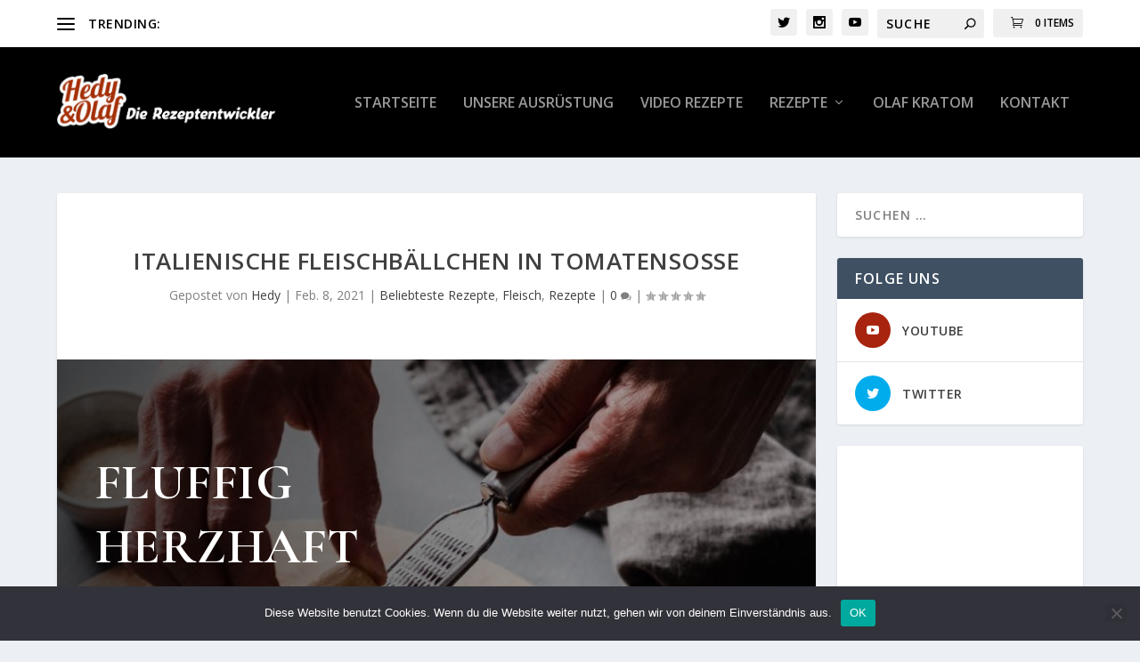

--- FILE ---
content_type: text/html; charset=UTF-8
request_url: https://hedyundolaf.de/italienische-fleischbaellchen-in-tomatensosse/
body_size: 92323
content:
<!DOCTYPE html>
<!--[if IE 6]>
<html id="ie6" lang="de">
<![endif]-->
<!--[if IE 7]>
<html id="ie7" lang="de">
<![endif]-->
<!--[if IE 8]>
<html id="ie8" lang="de">
<![endif]-->
<!--[if !(IE 6) | !(IE 7) | !(IE 8)  ]><!-->
<html lang="de">
<!--<![endif]-->
<head>
	<meta charset="UTF-8" />
			
	<meta http-equiv="X-UA-Compatible" content="IE=edge">
	<link rel="pingback" href="https://hedyundolaf.de/xmlrpc.php" />

		<!--[if lt IE 9]>
	<script src="https://hedyundolaf.de/wp-content/themes/4.9.4/scripts/ext/html5.js" type="text/javascript"></script>
	<![endif]-->

	<script type="text/javascript">
		document.documentElement.className = 'js';
	</script>

	<script>var et_site_url='https://hedyundolaf.de';var et_post_id='1803';function et_core_page_resource_fallback(a,b){"undefined"===typeof b&&(b=a.sheet.cssRules&&0===a.sheet.cssRules.length);b&&(a.onerror=null,a.onload=null,a.href?a.href=et_site_url+"/?et_core_page_resource="+a.id+et_post_id:a.src&&(a.src=et_site_url+"/?et_core_page_resource="+a.id+et_post_id))}
</script><title>Italienische Fleischbällchen in Tomatensoße|HEDY &amp; OLAF</title>
<meta name='robots' content='max-image-preview:large' />
<script>window._wca = window._wca || [];</script>
<link rel='dns-prefetch' href='//stats.wp.com' />
<link rel='dns-prefetch' href='//fonts.googleapis.com' />
<link rel="alternate" type="application/rss+xml" title="HEDY &amp; OLAF &raquo; Feed" href="https://hedyundolaf.de/feed/" />
<link rel="alternate" type="application/rss+xml" title="HEDY &amp; OLAF &raquo; Kommentar-Feed" href="https://hedyundolaf.de/comments/feed/" />
<link rel="alternate" type="application/rss+xml" title="HEDY &amp; OLAF &raquo; Italienische Fleischbällchen in Tomatensoße-Kommentar-Feed" href="https://hedyundolaf.de/italienische-fleischbaellchen-in-tomatensosse/feed/" />
<link rel="alternate" title="oEmbed (JSON)" type="application/json+oembed" href="https://hedyundolaf.de/wp-json/oembed/1.0/embed?url=https%3A%2F%2Fhedyundolaf.de%2Fitalienische-fleischbaellchen-in-tomatensosse%2F" />
<link rel="alternate" title="oEmbed (XML)" type="text/xml+oembed" href="https://hedyundolaf.de/wp-json/oembed/1.0/embed?url=https%3A%2F%2Fhedyundolaf.de%2Fitalienische-fleischbaellchen-in-tomatensosse%2F&#038;format=xml" />
<meta content="Extra v.4.9.4" name="generator"/><style id='wp-img-auto-sizes-contain-inline-css' type='text/css'>
img:is([sizes=auto i],[sizes^="auto," i]){contain-intrinsic-size:3000px 1500px}
/*# sourceURL=wp-img-auto-sizes-contain-inline-css */
</style>
<style id='wp-emoji-styles-inline-css' type='text/css'>

	img.wp-smiley, img.emoji {
		display: inline !important;
		border: none !important;
		box-shadow: none !important;
		height: 1em !important;
		width: 1em !important;
		margin: 0 0.07em !important;
		vertical-align: -0.1em !important;
		background: none !important;
		padding: 0 !important;
	}
/*# sourceURL=wp-emoji-styles-inline-css */
</style>
<style id='wp-block-library-inline-css' type='text/css'>
:root{--wp-block-synced-color:#7a00df;--wp-block-synced-color--rgb:122,0,223;--wp-bound-block-color:var(--wp-block-synced-color);--wp-editor-canvas-background:#ddd;--wp-admin-theme-color:#007cba;--wp-admin-theme-color--rgb:0,124,186;--wp-admin-theme-color-darker-10:#006ba1;--wp-admin-theme-color-darker-10--rgb:0,107,160.5;--wp-admin-theme-color-darker-20:#005a87;--wp-admin-theme-color-darker-20--rgb:0,90,135;--wp-admin-border-width-focus:2px}@media (min-resolution:192dpi){:root{--wp-admin-border-width-focus:1.5px}}.wp-element-button{cursor:pointer}:root .has-very-light-gray-background-color{background-color:#eee}:root .has-very-dark-gray-background-color{background-color:#313131}:root .has-very-light-gray-color{color:#eee}:root .has-very-dark-gray-color{color:#313131}:root .has-vivid-green-cyan-to-vivid-cyan-blue-gradient-background{background:linear-gradient(135deg,#00d084,#0693e3)}:root .has-purple-crush-gradient-background{background:linear-gradient(135deg,#34e2e4,#4721fb 50%,#ab1dfe)}:root .has-hazy-dawn-gradient-background{background:linear-gradient(135deg,#faaca8,#dad0ec)}:root .has-subdued-olive-gradient-background{background:linear-gradient(135deg,#fafae1,#67a671)}:root .has-atomic-cream-gradient-background{background:linear-gradient(135deg,#fdd79a,#004a59)}:root .has-nightshade-gradient-background{background:linear-gradient(135deg,#330968,#31cdcf)}:root .has-midnight-gradient-background{background:linear-gradient(135deg,#020381,#2874fc)}:root{--wp--preset--font-size--normal:16px;--wp--preset--font-size--huge:42px}.has-regular-font-size{font-size:1em}.has-larger-font-size{font-size:2.625em}.has-normal-font-size{font-size:var(--wp--preset--font-size--normal)}.has-huge-font-size{font-size:var(--wp--preset--font-size--huge)}.has-text-align-center{text-align:center}.has-text-align-left{text-align:left}.has-text-align-right{text-align:right}.has-fit-text{white-space:nowrap!important}#end-resizable-editor-section{display:none}.aligncenter{clear:both}.items-justified-left{justify-content:flex-start}.items-justified-center{justify-content:center}.items-justified-right{justify-content:flex-end}.items-justified-space-between{justify-content:space-between}.screen-reader-text{border:0;clip-path:inset(50%);height:1px;margin:-1px;overflow:hidden;padding:0;position:absolute;width:1px;word-wrap:normal!important}.screen-reader-text:focus{background-color:#ddd;clip-path:none;color:#444;display:block;font-size:1em;height:auto;left:5px;line-height:normal;padding:15px 23px 14px;text-decoration:none;top:5px;width:auto;z-index:100000}html :where(.has-border-color){border-style:solid}html :where([style*=border-top-color]){border-top-style:solid}html :where([style*=border-right-color]){border-right-style:solid}html :where([style*=border-bottom-color]){border-bottom-style:solid}html :where([style*=border-left-color]){border-left-style:solid}html :where([style*=border-width]){border-style:solid}html :where([style*=border-top-width]){border-top-style:solid}html :where([style*=border-right-width]){border-right-style:solid}html :where([style*=border-bottom-width]){border-bottom-style:solid}html :where([style*=border-left-width]){border-left-style:solid}html :where(img[class*=wp-image-]){height:auto;max-width:100%}:where(figure){margin:0 0 1em}html :where(.is-position-sticky){--wp-admin--admin-bar--position-offset:var(--wp-admin--admin-bar--height,0px)}@media screen and (max-width:600px){html :where(.is-position-sticky){--wp-admin--admin-bar--position-offset:0px}}

/*# sourceURL=wp-block-library-inline-css */
</style><style id='global-styles-inline-css' type='text/css'>
:root{--wp--preset--aspect-ratio--square: 1;--wp--preset--aspect-ratio--4-3: 4/3;--wp--preset--aspect-ratio--3-4: 3/4;--wp--preset--aspect-ratio--3-2: 3/2;--wp--preset--aspect-ratio--2-3: 2/3;--wp--preset--aspect-ratio--16-9: 16/9;--wp--preset--aspect-ratio--9-16: 9/16;--wp--preset--color--black: #000000;--wp--preset--color--cyan-bluish-gray: #abb8c3;--wp--preset--color--white: #ffffff;--wp--preset--color--pale-pink: #f78da7;--wp--preset--color--vivid-red: #cf2e2e;--wp--preset--color--luminous-vivid-orange: #ff6900;--wp--preset--color--luminous-vivid-amber: #fcb900;--wp--preset--color--light-green-cyan: #7bdcb5;--wp--preset--color--vivid-green-cyan: #00d084;--wp--preset--color--pale-cyan-blue: #8ed1fc;--wp--preset--color--vivid-cyan-blue: #0693e3;--wp--preset--color--vivid-purple: #9b51e0;--wp--preset--gradient--vivid-cyan-blue-to-vivid-purple: linear-gradient(135deg,rgb(6,147,227) 0%,rgb(155,81,224) 100%);--wp--preset--gradient--light-green-cyan-to-vivid-green-cyan: linear-gradient(135deg,rgb(122,220,180) 0%,rgb(0,208,130) 100%);--wp--preset--gradient--luminous-vivid-amber-to-luminous-vivid-orange: linear-gradient(135deg,rgb(252,185,0) 0%,rgb(255,105,0) 100%);--wp--preset--gradient--luminous-vivid-orange-to-vivid-red: linear-gradient(135deg,rgb(255,105,0) 0%,rgb(207,46,46) 100%);--wp--preset--gradient--very-light-gray-to-cyan-bluish-gray: linear-gradient(135deg,rgb(238,238,238) 0%,rgb(169,184,195) 100%);--wp--preset--gradient--cool-to-warm-spectrum: linear-gradient(135deg,rgb(74,234,220) 0%,rgb(151,120,209) 20%,rgb(207,42,186) 40%,rgb(238,44,130) 60%,rgb(251,105,98) 80%,rgb(254,248,76) 100%);--wp--preset--gradient--blush-light-purple: linear-gradient(135deg,rgb(255,206,236) 0%,rgb(152,150,240) 100%);--wp--preset--gradient--blush-bordeaux: linear-gradient(135deg,rgb(254,205,165) 0%,rgb(254,45,45) 50%,rgb(107,0,62) 100%);--wp--preset--gradient--luminous-dusk: linear-gradient(135deg,rgb(255,203,112) 0%,rgb(199,81,192) 50%,rgb(65,88,208) 100%);--wp--preset--gradient--pale-ocean: linear-gradient(135deg,rgb(255,245,203) 0%,rgb(182,227,212) 50%,rgb(51,167,181) 100%);--wp--preset--gradient--electric-grass: linear-gradient(135deg,rgb(202,248,128) 0%,rgb(113,206,126) 100%);--wp--preset--gradient--midnight: linear-gradient(135deg,rgb(2,3,129) 0%,rgb(40,116,252) 100%);--wp--preset--font-size--small: 13px;--wp--preset--font-size--medium: 20px;--wp--preset--font-size--large: 36px;--wp--preset--font-size--x-large: 42px;--wp--preset--spacing--20: 0.44rem;--wp--preset--spacing--30: 0.67rem;--wp--preset--spacing--40: 1rem;--wp--preset--spacing--50: 1.5rem;--wp--preset--spacing--60: 2.25rem;--wp--preset--spacing--70: 3.38rem;--wp--preset--spacing--80: 5.06rem;--wp--preset--shadow--natural: 6px 6px 9px rgba(0, 0, 0, 0.2);--wp--preset--shadow--deep: 12px 12px 50px rgba(0, 0, 0, 0.4);--wp--preset--shadow--sharp: 6px 6px 0px rgba(0, 0, 0, 0.2);--wp--preset--shadow--outlined: 6px 6px 0px -3px rgb(255, 255, 255), 6px 6px rgb(0, 0, 0);--wp--preset--shadow--crisp: 6px 6px 0px rgb(0, 0, 0);}:where(.is-layout-flex){gap: 0.5em;}:where(.is-layout-grid){gap: 0.5em;}body .is-layout-flex{display: flex;}.is-layout-flex{flex-wrap: wrap;align-items: center;}.is-layout-flex > :is(*, div){margin: 0;}body .is-layout-grid{display: grid;}.is-layout-grid > :is(*, div){margin: 0;}:where(.wp-block-columns.is-layout-flex){gap: 2em;}:where(.wp-block-columns.is-layout-grid){gap: 2em;}:where(.wp-block-post-template.is-layout-flex){gap: 1.25em;}:where(.wp-block-post-template.is-layout-grid){gap: 1.25em;}.has-black-color{color: var(--wp--preset--color--black) !important;}.has-cyan-bluish-gray-color{color: var(--wp--preset--color--cyan-bluish-gray) !important;}.has-white-color{color: var(--wp--preset--color--white) !important;}.has-pale-pink-color{color: var(--wp--preset--color--pale-pink) !important;}.has-vivid-red-color{color: var(--wp--preset--color--vivid-red) !important;}.has-luminous-vivid-orange-color{color: var(--wp--preset--color--luminous-vivid-orange) !important;}.has-luminous-vivid-amber-color{color: var(--wp--preset--color--luminous-vivid-amber) !important;}.has-light-green-cyan-color{color: var(--wp--preset--color--light-green-cyan) !important;}.has-vivid-green-cyan-color{color: var(--wp--preset--color--vivid-green-cyan) !important;}.has-pale-cyan-blue-color{color: var(--wp--preset--color--pale-cyan-blue) !important;}.has-vivid-cyan-blue-color{color: var(--wp--preset--color--vivid-cyan-blue) !important;}.has-vivid-purple-color{color: var(--wp--preset--color--vivid-purple) !important;}.has-black-background-color{background-color: var(--wp--preset--color--black) !important;}.has-cyan-bluish-gray-background-color{background-color: var(--wp--preset--color--cyan-bluish-gray) !important;}.has-white-background-color{background-color: var(--wp--preset--color--white) !important;}.has-pale-pink-background-color{background-color: var(--wp--preset--color--pale-pink) !important;}.has-vivid-red-background-color{background-color: var(--wp--preset--color--vivid-red) !important;}.has-luminous-vivid-orange-background-color{background-color: var(--wp--preset--color--luminous-vivid-orange) !important;}.has-luminous-vivid-amber-background-color{background-color: var(--wp--preset--color--luminous-vivid-amber) !important;}.has-light-green-cyan-background-color{background-color: var(--wp--preset--color--light-green-cyan) !important;}.has-vivid-green-cyan-background-color{background-color: var(--wp--preset--color--vivid-green-cyan) !important;}.has-pale-cyan-blue-background-color{background-color: var(--wp--preset--color--pale-cyan-blue) !important;}.has-vivid-cyan-blue-background-color{background-color: var(--wp--preset--color--vivid-cyan-blue) !important;}.has-vivid-purple-background-color{background-color: var(--wp--preset--color--vivid-purple) !important;}.has-black-border-color{border-color: var(--wp--preset--color--black) !important;}.has-cyan-bluish-gray-border-color{border-color: var(--wp--preset--color--cyan-bluish-gray) !important;}.has-white-border-color{border-color: var(--wp--preset--color--white) !important;}.has-pale-pink-border-color{border-color: var(--wp--preset--color--pale-pink) !important;}.has-vivid-red-border-color{border-color: var(--wp--preset--color--vivid-red) !important;}.has-luminous-vivid-orange-border-color{border-color: var(--wp--preset--color--luminous-vivid-orange) !important;}.has-luminous-vivid-amber-border-color{border-color: var(--wp--preset--color--luminous-vivid-amber) !important;}.has-light-green-cyan-border-color{border-color: var(--wp--preset--color--light-green-cyan) !important;}.has-vivid-green-cyan-border-color{border-color: var(--wp--preset--color--vivid-green-cyan) !important;}.has-pale-cyan-blue-border-color{border-color: var(--wp--preset--color--pale-cyan-blue) !important;}.has-vivid-cyan-blue-border-color{border-color: var(--wp--preset--color--vivid-cyan-blue) !important;}.has-vivid-purple-border-color{border-color: var(--wp--preset--color--vivid-purple) !important;}.has-vivid-cyan-blue-to-vivid-purple-gradient-background{background: var(--wp--preset--gradient--vivid-cyan-blue-to-vivid-purple) !important;}.has-light-green-cyan-to-vivid-green-cyan-gradient-background{background: var(--wp--preset--gradient--light-green-cyan-to-vivid-green-cyan) !important;}.has-luminous-vivid-amber-to-luminous-vivid-orange-gradient-background{background: var(--wp--preset--gradient--luminous-vivid-amber-to-luminous-vivid-orange) !important;}.has-luminous-vivid-orange-to-vivid-red-gradient-background{background: var(--wp--preset--gradient--luminous-vivid-orange-to-vivid-red) !important;}.has-very-light-gray-to-cyan-bluish-gray-gradient-background{background: var(--wp--preset--gradient--very-light-gray-to-cyan-bluish-gray) !important;}.has-cool-to-warm-spectrum-gradient-background{background: var(--wp--preset--gradient--cool-to-warm-spectrum) !important;}.has-blush-light-purple-gradient-background{background: var(--wp--preset--gradient--blush-light-purple) !important;}.has-blush-bordeaux-gradient-background{background: var(--wp--preset--gradient--blush-bordeaux) !important;}.has-luminous-dusk-gradient-background{background: var(--wp--preset--gradient--luminous-dusk) !important;}.has-pale-ocean-gradient-background{background: var(--wp--preset--gradient--pale-ocean) !important;}.has-electric-grass-gradient-background{background: var(--wp--preset--gradient--electric-grass) !important;}.has-midnight-gradient-background{background: var(--wp--preset--gradient--midnight) !important;}.has-small-font-size{font-size: var(--wp--preset--font-size--small) !important;}.has-medium-font-size{font-size: var(--wp--preset--font-size--medium) !important;}.has-large-font-size{font-size: var(--wp--preset--font-size--large) !important;}.has-x-large-font-size{font-size: var(--wp--preset--font-size--x-large) !important;}
/*# sourceURL=global-styles-inline-css */
</style>

<style id='classic-theme-styles-inline-css' type='text/css'>
/*! This file is auto-generated */
.wp-block-button__link{color:#fff;background-color:#32373c;border-radius:9999px;box-shadow:none;text-decoration:none;padding:calc(.667em + 2px) calc(1.333em + 2px);font-size:1.125em}.wp-block-file__button{background:#32373c;color:#fff;text-decoration:none}
/*# sourceURL=/wp-includes/css/classic-themes.min.css */
</style>
<link rel='stylesheet' id='cookie-notice-front-css' href='https://hedyundolaf.de/wp-content/plugins/cookie-notice/css/front.min.css?ver=2.5.11' type='text/css' media='all' />
<link rel='stylesheet' id='woocommerce-layout-css' href='https://hedyundolaf.de/wp-content/plugins/woocommerce/assets/css/woocommerce-layout.css?ver=10.4.3' type='text/css' media='all' />
<style id='woocommerce-layout-inline-css' type='text/css'>

	.infinite-scroll .woocommerce-pagination {
		display: none;
	}
/*# sourceURL=woocommerce-layout-inline-css */
</style>
<link rel='stylesheet' id='woocommerce-smallscreen-css' href='https://hedyundolaf.de/wp-content/plugins/woocommerce/assets/css/woocommerce-smallscreen.css?ver=10.4.3' type='text/css' media='only screen and (max-width: 768px)' />
<link rel='stylesheet' id='woocommerce-general-css' href='https://hedyundolaf.de/wp-content/plugins/woocommerce/assets/css/woocommerce.css?ver=10.4.3' type='text/css' media='all' />
<style id='woocommerce-inline-inline-css' type='text/css'>
.woocommerce form .form-row .required { visibility: visible; }
/*# sourceURL=woocommerce-inline-inline-css */
</style>
<link rel='stylesheet' id='extra-fonts-css' href='https://fonts.googleapis.com/css?family=Open+Sans:300italic,400italic,600italic,700italic,800italic,400,300,600,700,800&#038;subset=latin,latin-ext' type='text/css' media='all' />
<link rel='stylesheet' id='extra-style-css' href='https://hedyundolaf.de/wp-content/themes/4.9.4/style.css?ver=4.9.4' type='text/css' media='all' />
<link rel='stylesheet' id='et-builder-googlefonts-cached-css' href='https://fonts.googleapis.com/css?family=Cormorant+Garamond:300,300italic,regular,italic,500,500italic,600,600italic,700,700italic|Montserrat:100,100italic,200,200italic,300,300italic,regular,italic,500,500italic,600,600italic,700,700italic,800,800italic,900,900italic&#038;subset=latin,latin-ext&#038;display=swap' type='text/css' media='all' />
<link rel='stylesheet' id='dashicons-css' href='https://hedyundolaf.de/wp-includes/css/dashicons.min.css?ver=6.9' type='text/css' media='all' />
<script type="text/javascript" id="cookie-notice-front-js-before">
/* <![CDATA[ */
var cnArgs = {"ajaxUrl":"https:\/\/hedyundolaf.de\/wp-admin\/admin-ajax.php","nonce":"f3aafcd7b4","hideEffect":"fade","position":"bottom","onScroll":false,"onScrollOffset":100,"onClick":false,"cookieName":"cookie_notice_accepted","cookieTime":2592000,"cookieTimeRejected":2592000,"globalCookie":false,"redirection":false,"cache":false,"revokeCookies":false,"revokeCookiesOpt":"automatic"};

//# sourceURL=cookie-notice-front-js-before
/* ]]> */
</script>
<script type="text/javascript" src="https://hedyundolaf.de/wp-content/plugins/cookie-notice/js/front.min.js?ver=2.5.11" id="cookie-notice-front-js"></script>
<script type="text/javascript" src="https://hedyundolaf.de/wp-includes/js/jquery/jquery.min.js?ver=3.7.1" id="jquery-core-js"></script>
<script type="text/javascript" src="https://hedyundolaf.de/wp-includes/js/jquery/jquery-migrate.min.js?ver=3.4.1" id="jquery-migrate-js"></script>
<script type="text/javascript" src="https://hedyundolaf.de/wp-content/plugins/woocommerce/assets/js/jquery-blockui/jquery.blockUI.min.js?ver=2.7.0-wc.10.4.3" id="wc-jquery-blockui-js" defer="defer" data-wp-strategy="defer"></script>
<script type="text/javascript" id="wc-add-to-cart-js-extra">
/* <![CDATA[ */
var wc_add_to_cart_params = {"ajax_url":"/wp-admin/admin-ajax.php","wc_ajax_url":"/?wc-ajax=%%endpoint%%","i18n_view_cart":"Warenkorb anzeigen","cart_url":"https://hedyundolaf.de/warenkorb/","is_cart":"","cart_redirect_after_add":"no"};
//# sourceURL=wc-add-to-cart-js-extra
/* ]]> */
</script>
<script type="text/javascript" src="https://hedyundolaf.de/wp-content/plugins/woocommerce/assets/js/frontend/add-to-cart.min.js?ver=10.4.3" id="wc-add-to-cart-js" defer="defer" data-wp-strategy="defer"></script>
<script type="text/javascript" src="https://hedyundolaf.de/wp-content/plugins/woocommerce/assets/js/js-cookie/js.cookie.min.js?ver=2.1.4-wc.10.4.3" id="wc-js-cookie-js" defer="defer" data-wp-strategy="defer"></script>
<script type="text/javascript" id="woocommerce-js-extra">
/* <![CDATA[ */
var woocommerce_params = {"ajax_url":"/wp-admin/admin-ajax.php","wc_ajax_url":"/?wc-ajax=%%endpoint%%","i18n_password_show":"Passwort anzeigen","i18n_password_hide":"Passwort ausblenden"};
//# sourceURL=woocommerce-js-extra
/* ]]> */
</script>
<script type="text/javascript" src="https://hedyundolaf.de/wp-content/plugins/woocommerce/assets/js/frontend/woocommerce.min.js?ver=10.4.3" id="woocommerce-js" defer="defer" data-wp-strategy="defer"></script>
<script type="text/javascript" src="https://stats.wp.com/s-202604.js" id="woocommerce-analytics-js" defer="defer" data-wp-strategy="defer"></script>
<link rel="https://api.w.org/" href="https://hedyundolaf.de/wp-json/" /><link rel="alternate" title="JSON" type="application/json" href="https://hedyundolaf.de/wp-json/wp/v2/posts/1803" /><link rel="EditURI" type="application/rsd+xml" title="RSD" href="https://hedyundolaf.de/xmlrpc.php?rsd" />
<meta name="generator" content="WordPress 6.9" />
<meta name="generator" content="WooCommerce 10.4.3" />
<link rel="canonical" href="https://hedyundolaf.de/italienische-fleischbaellchen-in-tomatensosse/" />
<link rel='shortlink' href='https://hedyundolaf.de/?p=1803' />
	<style>img#wpstats{display:none}</style>
		<meta name="viewport" content="width=device-width, initial-scale=1.0, maximum-scale=1.0, user-scalable=1" /><link rel="preload" href="https://hedyundolaf.de/wp-content/themes/4.9.4/core/admin/fonts/modules.ttf" as="font" crossorigin="anonymous">	<noscript><style>.woocommerce-product-gallery{ opacity: 1 !important; }</style></noscript>
	<link rel="icon" href="https://hedyundolaf.de/wp-content/uploads/2021/09/cropped-kleines_logo-1-32x32.png" sizes="32x32" />
<link rel="icon" href="https://hedyundolaf.de/wp-content/uploads/2021/09/cropped-kleines_logo-1-192x192.png" sizes="192x192" />
<link rel="apple-touch-icon" href="https://hedyundolaf.de/wp-content/uploads/2021/09/cropped-kleines_logo-1-180x180.png" />
<meta name="msapplication-TileImage" content="https://hedyundolaf.de/wp-content/uploads/2021/09/cropped-kleines_logo-1-270x270.png" />
<link rel="stylesheet" id="et-core-unified-1803-cached-inline-styles" href="https://hedyundolaf.de/wp-content/et-cache/1803/et-core-unified-1803-17678060577617.min.css" onerror="et_core_page_resource_fallback(this, true)" onload="et_core_page_resource_fallback(this)" /><link rel='stylesheet' id='wc-blocks-style-css' href='https://hedyundolaf.de/wp-content/plugins/woocommerce/assets/client/blocks/wc-blocks.css?ver=wc-10.4.3' type='text/css' media='all' />
</head>
<body class="wp-singular post-template-default single single-post postid-1803 single-format-standard wp-theme-494 theme-4.9.4 cookies-not-set woocommerce-no-js et_extra et_pb_pagebuilder_layout et_fixed_nav et_pb_gutters3 et_primary_nav_dropdown_animation_Default et_secondary_nav_dropdown_animation_Default with_sidebar with_sidebar_right et_includes_sidebar et-db et_minified_js et_minified_css">
	<div id="page-container" class="page-container">
				<!-- Header -->
		<header class="header left-right">
						<!-- #top-header -->
			<div id="top-header" style="">
				<div class="container">

					<!-- Secondary Nav -->
											<div id="et-secondary-nav" class="et-trending">
						
							<!-- ET Trending -->
							<div id="et-trending">

								<!-- ET Trending Button -->
								<a id="et-trending-button" href="#" title="">
									<span></span>
									<span></span>
									<span></span>
								</a>

								<!-- ET Trending Label -->
								<h4 id="et-trending-label">
									TRENDING:								</h4>

								<!-- ET Trending Post Loop -->
								<div id='et-trending-container'>
																											<div id="et-trending-post-1660" class="et-trending-post et-trending-latest">
											<a href="https://hedyundolaf.de/toskanisches-haehnchen-rezept/">Toskanisches Hähnchen Rezept</a>
										</div>
																			<div id="et-trending-post-300" class="et-trending-post">
											<a href="https://hedyundolaf.de/schaschlik/">Schaschlik</a>
										</div>
																			<div id="et-trending-post-474" class="et-trending-post">
											<a href="https://hedyundolaf.de/baguette-franzoesischer-art/">BAGUETTE FRANZÖSISCHER ART</a>
										</div>
																									</div>
							</div>
							
												</div>
					
					<!-- #et-info -->
					<div id="et-info">

						
						<!-- .et-extra-social-icons -->
						<ul class="et-extra-social-icons" style="">
																																																																													<li class="et-extra-social-icon twitter">
									<a href="https://twitter.com/hedyundolaf" class="et-extra-icon et-extra-icon-background-hover et-extra-icon-twitter"></a>
								</li>
																																																																																																																																																																																																										<li class="et-extra-social-icon instagram">
									<a href="https://instagram.com" class="et-extra-icon et-extra-icon-background-hover et-extra-icon-instagram"></a>
								</li>
																																																																																																																																																																																																																																																																								<li class="et-extra-social-icon youtube">
									<a href="https://t.co/vyMTgeo20h?%20Ampere=1" class="et-extra-icon et-extra-icon-background-hover et-extra-icon-youtube"></a>
								</li>
																																																																																																																																																																																</ul>
						
						<!-- .et-top-search -->
												<div class="et-top-search" style="">
							<form role="search" class="et-search-form" method="get" action="https://hedyundolaf.de/">
			<input type="search" class="et-search-field" placeholder="Suche" value="" name="s" title="Suchen nach:" />
			<button class="et-search-submit"></button>
		</form>						</div>
						
						<!-- cart -->
												<span class="et-top-cart-total" style="">
							<a href="https://hedyundolaf.de/warenkorb/" class="et-cart" title="0 Items in Cart">
				<span>0 Items</span>
			</a>						</span>
											</div>
				</div><!-- /.container -->
			</div><!-- /#top-header -->

			
			<!-- Main Header -->
			<div id="main-header-wrapper">
				<div id="main-header" data-fixed-height="80">
					<div class="container">
					<!-- ET Ad -->
						
						
						<!-- Logo -->
						<a class="logo" href="https://hedyundolaf.de/" data-fixed-height="51">
							<img src="https://hedyundolaf.de/wp-content/uploads/2021/11/hedy_und_olaf_logo-2.png" alt="HEDY &amp; OLAF" id="logo" />
						</a>

						
						<!-- ET Navigation -->
						<div id="et-navigation" class="">
							<ul id="et-menu" class="nav"><li id="menu-item-2179" class="menu-item menu-item-type-custom menu-item-object-custom menu-item-home menu-item-2179"><a href="https://hedyundolaf.de/">Startseite</a></li>
<li id="menu-item-3453" class="menu-item menu-item-type-custom menu-item-object-custom menu-item-3453"><a href="http://shop.hedyundolaf.de">Unsere Ausrüstung</a></li>
<li id="menu-item-3716" class="menu-item menu-item-type-custom menu-item-object-custom menu-item-3716"><a href="https://www.youtube.com/channel/UCZ9XjEKkvJqKwoUrB2eslqw?view_as=subscriber">Video Rezepte</a></li>
<li id="menu-item-560" class="menu-item menu-item-type-taxonomy menu-item-object-category current-post-ancestor current-menu-parent current-post-parent menu-item-has-children menu-item-560"><a href="https://hedyundolaf.de/category/rezepte/">Rezepte</a>
<ul class="sub-menu">
	<li id="menu-item-2767" class="menu-item menu-item-type-post_type menu-item-object-page menu-item-2767"><a href="https://hedyundolaf.de/fleisch/">Fleisch</a></li>
	<li id="menu-item-2766" class="menu-item menu-item-type-post_type menu-item-object-page menu-item-2766"><a href="https://hedyundolaf.de/haehnchen-2/">Hähnchen</a></li>
	<li id="menu-item-2765" class="menu-item menu-item-type-post_type menu-item-object-page menu-item-2765"><a href="https://hedyundolaf.de/pasta-nudeln/">Pasta/Nudeln</a></li>
	<li id="menu-item-2768" class="menu-item menu-item-type-post_type menu-item-object-page menu-item-2768"><a href="https://hedyundolaf.de/fisch/">Fisch</a></li>
	<li id="menu-item-2764" class="menu-item menu-item-type-post_type menu-item-object-page menu-item-2764"><a href="https://hedyundolaf.de/vegetarisch/">Vegetarisch</a></li>
	<li id="menu-item-3406" class="menu-item menu-item-type-post_type menu-item-object-page menu-item-3406"><a href="https://hedyundolaf.de/brot/">Brot</a></li>
</ul>
</li>
<li id="menu-item-1108" class="menu-item menu-item-type-post_type menu-item-object-page menu-item-1108"><a href="https://hedyundolaf.de/olaf-kratom/">Olaf Kratom</a></li>
<li id="menu-item-50" class="menu-item menu-item-type-post_type menu-item-object-page menu-item-50"><a href="https://hedyundolaf.de/kontakt/">Kontakt</a></li>
</ul>							<div id="et-mobile-navigation">
			<span class="show-menu">
				<div class="show-menu-button">
					<span></span>
					<span></span>
					<span></span>
				</div>
				<p>Seite auswählen</p>
			</span>
			<nav>
			</nav>
		</div> <!-- /#et-mobile-navigation -->						</div><!-- /#et-navigation -->
					</div><!-- /.container -->
				</div><!-- /#main-header -->
			</div><!-- /#main-header-wrapper -->

		</header>

				<div id="main-content">
		<div class="container">
		<div id="content-area" class="clearfix">
			<div class="et_pb_extra_column_main">
																<article id="post-1803" class="module single-post-module post-1803 post type-post status-publish format-standard has-post-thumbnail hentry category-beliebteste-rezepte category-fleisch category-rezepte et-doesnt-have-featured_image et-has-post-format-content et_post_format-et-post-format-standard">
														<div class="post-header">
								<h1 class="entry-title">Italienische Fleischbällchen in Tomatensoße</h1>
								<div class="post-meta vcard">
									<p>Gepostet von <a href="https://hedyundolaf.de/author/hedy/" class="url fn" title="Beiträge von Hedy" rel="author">Hedy</a> | <span class="updated">Feb. 8, 2021</span> | <a href="https://hedyundolaf.de/category/beliebteste-rezepte/" rel="tag">Beliebteste Rezepte</a>, <a href="https://hedyundolaf.de/category/fleisch/" rel="tag">Fleisch</a>, <a href="https://hedyundolaf.de/category/rezepte/" rel="tag">Rezepte</a> | <a class="comments-link" href="https://hedyundolaf.de/italienische-fleischbaellchen-in-tomatensosse/#comments">0 <span title="Anzahl Kommentare" class="comment-bubble post-meta-icon"></span></a> | <span class="rating-stars" title="Bewertung:2f"><span class="post-meta-icon rating-star rating-star-empty rating-star-1"></span>
<span class="post-meta-icon rating-star rating-star-empty rating-star-2"></span>
<span class="post-meta-icon rating-star rating-star-empty rating-star-3"></span>
<span class="post-meta-icon rating-star rating-star-empty rating-star-4"></span>
<span class="post-meta-icon rating-star rating-star-empty rating-star-5"></span>
</span></p>
								</div>
							</div>
							
							
														
							<div class="post-wrap">
															<div class="post-content entry-content">
									<div id="et-boc" class="et-boc">
			
		<div class="et-l et-l--post">
			<div class="et_builder_inner_content et_pb_gutters3">
		<div class="et_pb_section et_pb_section_0 et_pb_with_background et_section_regular" >
				
				
				
				
					<div class="et_pb_row et_pb_row_0 et_animated">
				<div class="et_pb_column et_pb_column_4_4 et_pb_column_0  et_pb_css_mix_blend_mode_passthrough et-last-child">
				
				
				<div class="et_pb_module et_pb_text et_pb_text_0 et_animated  et_pb_text_align_left et_pb_bg_layout_dark">
				
				
				<div class="et_pb_text_inner"><h1>Fluffig<br />Herzhaft<br />Anders</h1></div>
			</div> <!-- .et_pb_text --><div class="et_pb_module et_pb_text et_pb_text_1 et_animated  et_pb_text_align_left et_pb_bg_layout_dark">
				
				
				<div class="et_pb_text_inner"><p>Als wir dieses Rezept das erste Mal gekocht haben, hat uns der herzhafte Geschmack und die Fluffigkeit überrascht. Lasst euch überraschen von dieser italienischen Verführung.</p></div>
			</div> <!-- .et_pb_text -->
			</div> <!-- .et_pb_column -->
				
				
			</div> <!-- .et_pb_row -->
				
				
			</div> <!-- .et_pb_section --><div class="et_pb_section et_pb_section_1 et_pb_with_background et_section_regular" >
				
				
				
				
					<div class="et_pb_row et_pb_row_1 et_pb_gutters1">
				<div class="et_pb_column et_pb_column_1_4 et_pb_column_1  et_pb_css_mix_blend_mode_passthrough">
				
				
				<div class="et_pb_with_border et_pb_module et_pb_text et_pb_text_2  et_pb_text_align_left et_pb_bg_layout_light">
				
				
				<div class="et_pb_text_inner"><h4>Personen</h4>
<p>4</p></div>
			</div> <!-- .et_pb_text -->
			</div> <!-- .et_pb_column --><div class="et_pb_column et_pb_column_1_4 et_pb_column_2  et_pb_css_mix_blend_mode_passthrough">
				
				
				<div class="et_pb_with_border et_pb_module et_pb_text et_pb_text_3  et_pb_text_align_left et_pb_bg_layout_light">
				
				
				<div class="et_pb_text_inner"><h4>Fertig in:</h4>
<p>30 Minuten</p></div>
			</div> <!-- .et_pb_text -->
			</div> <!-- .et_pb_column --><div class="et_pb_column et_pb_column_1_4 et_pb_column_3  et_pb_css_mix_blend_mode_passthrough">
				
				
				<div class="et_pb_with_border et_pb_module et_pb_text et_pb_text_4  et_pb_text_align_left et_pb_bg_layout_light">
				
				
				<div class="et_pb_text_inner"><h4>Aufwand:</h4>
<p>sehr einfach</p></div>
			</div> <!-- .et_pb_text -->
			</div> <!-- .et_pb_column --><div class="et_pb_column et_pb_column_1_4 et_pb_column_4  et_pb_css_mix_blend_mode_passthrough et-last-child">
				
				
				<div class="et_pb_with_border et_pb_module et_pb_text et_pb_text_5  et_pb_text_align_left et_pb_bg_layout_light">
				
				
				<div class="et_pb_text_inner"><h4>Passt zu:</h4>
<p>Jederzeit</p></div>
			</div> <!-- .et_pb_text -->
			</div> <!-- .et_pb_column -->
				
				
			</div> <!-- .et_pb_row --><div class="et_pb_row et_pb_row_2">
				<div class="et_pb_column et_pb_column_1_2 et_pb_column_5  et_pb_css_mix_blend_mode_passthrough">
				
				
				<div class="et_pb_module et_pb_text et_pb_text_6 et_animated  et_pb_text_align_left et_pb_bg_layout_light">
				
				
				
			</div> <!-- .et_pb_text --><div class="et_pb_module et_pb_text et_pb_text_7 et_animated  et_pb_text_align_left et_pb_bg_layout_light">
				
				
				<div class="et_pb_text_inner"><p>Info</p>
<h3>Über dieses Rezept</h3></div>
			</div> <!-- .et_pb_text --><div class="et_pb_module et_pb_divider et_pb_divider_0 et_animated et_pb_divider_position_ et_pb_space"><div class="et_pb_divider_internal"></div></div><div class="et_pb_module et_pb_text et_pb_text_8 et_animated  et_pb_text_align_left et_pb_bg_layout_light">
				
				
				<div class="et_pb_text_inner"><p><strong>Von: Hedy</strong></p>
<p>Die italienische Variante unserer sehr beliebten Frikadelle oder Bulette ist besonders raffiniert. Selten haben wir Fleischbällchen gegessen, die so fluffig und zart waren wie diese. Stellt euch nur vor was in diese Bällchen alles rein kommt. Frisch geriebener Parmesan, in Milch eingelegtes Brot, in Würfel geschnittener italienischer Pancetta (Speck) und leckere Kräuter machen diese Fleischbällchen so einzigartig.</p></div>
			</div> <!-- .et_pb_text --><div class="et_pb_module et_pb_text et_pb_text_9 et_animated  et_pb_text_align_left et_pb_bg_layout_light">
				
				
				<div class="et_pb_text_inner"><p>Wer herzhaftes zu schätzen weiß, der kommt hier voll auf seine Kosten und wir sind davon überzeugt, dass diese Fleischbällchen Variante ein ständiger Begleiter in eurer Küche wird. Die dazugehörige Tomatensoße, die wir übrigens auch als Pastasauce verwenden, passt ideal zu diesem Gericht.</p></div>
			</div> <!-- .et_pb_text -->
			</div> <!-- .et_pb_column --><div class="et_pb_column et_pb_column_1_2 et_pb_column_6  et_pb_css_mix_blend_mode_passthrough et-last-child">
				
				
				<div class="et_pb_module et_pb_image et_pb_image_0 et_animated et-waypoint">
				
				
				<span class="et_pb_image_wrap "><img decoding="async" src="https://hedyundolaf.de/wp-content/uploads/2021/02/hedy_und_olaf2.jpg" alt="" title="hedy_und_olaf2" height="auto" width="auto" srcset="https://hedyundolaf.de/wp-content/uploads/2021/02/hedy_und_olaf2.jpg 400w, https://hedyundolaf.de/wp-content/uploads/2021/02/hedy_und_olaf2-200x300.jpg 200w" sizes="(max-width: 400px) 100vw, 400px" class="wp-image-1867" /></span>
			</div><div class="et_pb_button_module_wrapper et_pb_button_0_wrapper  et_pb_module ">
				<a class="et_pb_button et_pb_custom_button_icon et_pb_button_0 et_pb_bg_layout_light" href="https://hedyundolaf.de/unsere-beste-tomatensosse/" data-icon="&amp;#x24;">Zur Tomatensoße</a>
			</div>
			</div> <!-- .et_pb_column -->
				
				
			</div> <!-- .et_pb_row --><div class="et_pb_row et_pb_row_3">
				<div class="et_pb_column et_pb_column_4_4 et_pb_column_7  et_pb_css_mix_blend_mode_passthrough et-last-child">
				
				
				<div class="et_pb_module et_pb_text et_pb_text_10 et_animated  et_pb_text_align_left et_pb_bg_layout_light">
				
				
				<div class="et_pb_text_inner"><p>Zutaten</p></div>
			</div> <!-- .et_pb_text --><div class="et_pb_module et_pb_divider et_pb_divider_1 et_animated et_pb_divider_position_ et_pb_space"><div class="et_pb_divider_internal"></div></div>
			</div> <!-- .et_pb_column -->
				
				
			</div> <!-- .et_pb_row --><div class="et_pb_row et_pb_row_4">
				<div class="et_pb_column et_pb_column_1_2 et_pb_column_8  et_pb_css_mix_blend_mode_passthrough">
				
				
				<div class="et_pb_module et_pb_text et_pb_text_11 et_animated  et_pb_text_align_left et_pb_bg_layout_light">
				
				
				<div class="et_pb_text_inner"><ul class="rd_ingredients">
<li class="rd_ingredient">100 ml Vollmilch</li>
<li class="rd_ingredient">2 Scheiben Toastbrot oder Weißbrot</li>
<li class="rd_ingredient">250 g Rinderhackfleisch</li>
<li class="rd_ingredient">250 g Schweinehackfleisch<span class="Apple-converted-space"> </span></li>
<li class="rd_ingredient">1 TL Salz</li>
<li class="rd_ingredient">Schwarzer Pfeffer<span class="Apple-converted-space"> </span></li>
<li class="rd_ingredient">60 g Pancetta</li>
<li class="rd_ingredient">120 g Champignons</li>
<li class="rd_ingredient">1 Zwiebel</li>
<li class="rd_ingredient">2 Knoblauchzehen</li>
</ul></div>
			</div> <!-- .et_pb_text -->
			</div> <!-- .et_pb_column --><div class="et_pb_column et_pb_column_1_2 et_pb_column_9  et_pb_css_mix_blend_mode_passthrough et-last-child">
				
				
				<div class="et_pb_module et_pb_text et_pb_text_12 et_animated  et_pb_text_align_left et_pb_bg_layout_light">
				
				
				<div class="et_pb_text_inner"><ul class="rd_ingredients">
<li class="rd_ingredient">1/2 Bund gehackte Petersilie<br />(etwas zum Garnieren aufbewahren)</li>
<li class="rd_ingredient">1 Ei</li>
<li class="rd_ingredient">Olivenöl</li>
<li class="rd_ingredient">100 ml  Rotwein (oder Rinderbrühe)</li>
<li class="rd_ingredient">400 ml Tomatensoße (siehe Rezept unten)</li>
<li class="rd_ingredient">30 g Pecorino</li>
<li class="rd_ingredient">1 TL getrockneter Oregano</li>
<li class="rd_ingredient">50 g geriebener Parmesan</li>
</ul></div>
			</div> <!-- .et_pb_text -->
			</div> <!-- .et_pb_column -->
				
				
			</div> <!-- .et_pb_row --><div class="et_pb_row et_pb_row_5">
				<div class="et_pb_column et_pb_column_1_2 et_pb_column_10  et_pb_css_mix_blend_mode_passthrough">
				
				
				<div class="et_pb_module et_pb_image et_pb_image_1 et_animated et-waypoint">
				
				
				<span class="et_pb_image_wrap "><img decoding="async" src="https://hedyundolaf.de/wp-content/uploads/2021/02/parmesan.jpg" alt="" title="parmesan" height="auto" width="auto" srcset="https://hedyundolaf.de/wp-content/uploads/2021/02/parmesan.jpg 443w, https://hedyundolaf.de/wp-content/uploads/2021/02/parmesan-300x300.jpg 300w, https://hedyundolaf.de/wp-content/uploads/2021/02/parmesan-150x150.jpg 150w, https://hedyundolaf.de/wp-content/uploads/2021/02/parmesan-100x100.jpg 100w" sizes="(max-width: 443px) 100vw, 443px" class="wp-image-1849" /></span>
			</div>
			</div> <!-- .et_pb_column --><div class="et_pb_column et_pb_column_1_2 et_pb_column_11  et_pb_css_mix_blend_mode_passthrough et-last-child">
				
				
				<div class="et_pb_module et_pb_image et_pb_image_2 et_animated et-waypoint">
				
				
				<span class="et_pb_image_wrap "><img decoding="async" src="https://hedyundolaf.de/wp-content/uploads/2021/02/nora1.jpg" alt="" title="nora1" height="auto" width="auto" srcset="https://hedyundolaf.de/wp-content/uploads/2021/02/nora1.jpg 443w, https://hedyundolaf.de/wp-content/uploads/2021/02/nora1-300x300.jpg 300w, https://hedyundolaf.de/wp-content/uploads/2021/02/nora1-150x150.jpg 150w, https://hedyundolaf.de/wp-content/uploads/2021/02/nora1-100x100.jpg 100w" sizes="(max-width: 443px) 100vw, 443px" class="wp-image-1814" /></span>
			</div>
			</div> <!-- .et_pb_column -->
				
				
			</div> <!-- .et_pb_row -->
				
				
			</div> <!-- .et_pb_section --><div class="et_pb_section et_pb_section_2 et_section_regular" >
				
				
				
				
					<div class="et_pb_row et_pb_row_6">
				<div class="et_pb_column et_pb_column_1_2 et_pb_column_12  et_pb_css_mix_blend_mode_passthrough">
				
				
				<div class="et_pb_module et_pb_text et_pb_text_13 et_animated  et_pb_text_align_left et_pb_bg_layout_light">
				
				
				<div class="et_pb_text_inner"><h3>Pancetta</h3></div>
			</div> <!-- .et_pb_text --><div class="et_pb_module et_pb_text et_pb_text_14 et_animated  et_pb_text_align_left et_pb_bg_layout_light">
				
				
				<div class="et_pb_text_inner"><p>Pancetta ist eine italienische Variante des Bauchspecks vom Schwein. Er wird regional unterschiedlich mit Kräutern wie Rosmarin und Salbei gewürzt, gesalzen und luftgetrocknet, gelegentlich auch leicht geräuchert. Die fetteren Stücke werden im Ganzen verarbeitet und vor allem als Kochzutat verwendet (beispielsweise für Spaghetti alla carbonara).</p>
<p>Durch seine Herstellungsweise ist Pancetta besonders mild,<br />aromatisch und zart.</p></div>
			</div> <!-- .et_pb_text -->
			</div> <!-- .et_pb_column --><div class="et_pb_column et_pb_column_1_2 et_pb_column_13  et_pb_css_mix_blend_mode_passthrough et-last-child">
				
				
				<div class="et_pb_module et_pb_image et_pb_image_3">
				
				
				<span class="et_pb_image_wrap "><img decoding="async" src="https://hedyundolaf.de/wp-content/uploads/2021/02/Bildschirmfoto-2021-02-08-um-16.46.58.jpg" alt="" title="Bildschirmfoto 2021-02-08 um 16.46.58" height="auto" width="auto" srcset="https://hedyundolaf.de/wp-content/uploads/2021/02/Bildschirmfoto-2021-02-08-um-16.46.58.jpg 479w, https://hedyundolaf.de/wp-content/uploads/2021/02/Bildschirmfoto-2021-02-08-um-16.46.58-200x300.jpg 200w" sizes="(max-width: 479px) 100vw, 479px" class="wp-image-1831" /></span>
			</div>
			</div> <!-- .et_pb_column -->
				
				
			</div> <!-- .et_pb_row -->
				
				
			</div> <!-- .et_pb_section --><div class="et_pb_section et_pb_section_3 et_pb_with_background et_section_regular" >
				
				
				
				
					<div class="et_pb_row et_pb_row_7">
				<div class="et_pb_column et_pb_column_4_4 et_pb_column_14  et_pb_css_mix_blend_mode_passthrough et-last-child">
				
				
				<div class="et_pb_module et_pb_text et_pb_text_15 et_animated  et_pb_text_align_center et_pb_bg_layout_light">
				
				
				<div class="et_pb_text_inner"><h2>Schritt für Schritt&#8230;</h2></div>
			</div> <!-- .et_pb_text --><div class="et_pb_module et_pb_divider et_pb_divider_2 et_animated et_pb_divider_position_ et_pb_space"><div class="et_pb_divider_internal"></div></div>
			</div> <!-- .et_pb_column -->
				
				
			</div> <!-- .et_pb_row --><div class="et_pb_row et_pb_row_8">
				<div class="et_pb_column et_pb_column_1_2 et_pb_column_15  et_pb_css_mix_blend_mode_passthrough">
				
				
				<div class="et_pb_with_border et_pb_module et_pb_text et_pb_text_16 et_animated  et_pb_text_align_left et_pb_bg_layout_light">
				
				
				<div class="et_pb_text_inner"><h5>Step 1</h5>
<p>Das Fleisch durch den Fleischwolf drehen, oder fertiges Mett kaufen. Pancetta fein hacken, die Pilze mit einer Reibe fein hobeln oder in einem Mixer klein hacken, Zwiebel und Knoblauch in kleine Stücke schneiden, Parmesan fein reiben.</p></div>
			</div> <!-- .et_pb_text --><div class="et_pb_with_border et_pb_module et_pb_text et_pb_text_17 et_animated  et_pb_text_align_left et_pb_bg_layout_light">
				
				
				<div class="et_pb_text_inner"><h5>Step 2</h5>
<p>Die Kruste vom Brot abschneiden, das Innere zerreißen und in die Milch einweichen. In einer Schüssel das<span class="Apple-converted-space">  </span>Hackfleisch, Salz, reichlich Pfeffer, sowie das in Milch getränkte Brot (ausgedrückt) hinzufügen.</p></div>
			</div> <!-- .et_pb_text --><div class="et_pb_with_border et_pb_module et_pb_text et_pb_text_18 et_animated  et_pb_text_align_left et_pb_bg_layout_light">
				
				
				<div class="et_pb_text_inner"><h5>Step 3</h5>
<p><span class="Apple-converted-space">Den Pancetta, Pilze, Zwiebel, Knoblauch, Oregano, Parmesan, die gehackte Petersilie und ein ganzes Ei hinzu geben. Mit den Händen gut mischen. </span></p></div>
			</div> <!-- .et_pb_text --><div class="et_pb_with_border et_pb_module et_pb_text et_pb_text_19 et_animated  et_pb_text_align_left et_pb_bg_layout_light">
				
				
				<div class="et_pb_text_inner"><h5>Step 4</h5>
<p>Einen kleinen Teil der Masse abnehmen und mit der Handfläche beider Hände zu kleinen Kugeln formen, so mit der gesamten Masse verfahren.</p></div>
			</div> <!-- .et_pb_text -->
			</div> <!-- .et_pb_column --><div class="et_pb_column et_pb_column_1_2 et_pb_column_16  et_pb_css_mix_blend_mode_passthrough et-last-child">
				
				
				<div class="et_pb_with_border et_pb_module et_pb_text et_pb_text_20 et_animated  et_pb_text_align_left et_pb_bg_layout_light">
				
				
				<div class="et_pb_text_inner"><h5>Step 5</h5>
<p>Bei mittlerer Hitze eine großzügige Menge Olivenöl in eine Pfanne geben. Sobald das Öl heiß ist die Fleischbällchen in die Pfanne geben und gleichmäßig anbräunen, öfter wenden und auch mit Öl aus der Pfanne begießen.</p></div>
			</div> <!-- .et_pb_text --><div class="et_pb_with_border et_pb_module et_pb_text et_pb_text_21 et_animated  et_pb_text_align_left et_pb_bg_layout_light">
				
				
				<div class="et_pb_text_inner"><h5>Step 6</h5>
<p>Dies dauert je Seite ca. 4 bis 5 Minuten.<br />Sobald sie schön braun sind auf einen angewärmten<br />Teller beiseite legen.<span class="Apple-converted-space"> </span></p></div>
			</div> <!-- .et_pb_text --><div class="et_pb_with_border et_pb_module et_pb_text et_pb_text_22 et_animated  et_pb_text_align_left et_pb_bg_layout_light">
				
				
				<div class="et_pb_text_inner"><h5>Step 7</h5>
<p>Den Rotwein (oder Rinderbrühe) in die Pfanne geben, kurz einkochen lassen und die Tomatensoße angießen, die Fleischbällchen hinzu geben und für 2-3 Minuten erwärmen.</p></div>
			</div> <!-- .et_pb_text --><div class="et_pb_with_border et_pb_module et_pb_text et_pb_text_23 et_animated  et_pb_text_align_left et_pb_bg_layout_light">
				
				
				<div class="et_pb_text_inner"><h5>Step 8</h5>
<p>Mit geriebenen Pecorino und gehackter Petersilie bestreuen. Dazu passen Tagliatelle, ein frisches Baguette oder Reis.</p></div>
			</div> <!-- .et_pb_text -->
			</div> <!-- .et_pb_column -->
				
				
			</div> <!-- .et_pb_row -->
				
				
			</div> <!-- .et_pb_section --><div class="et_pb_section et_pb_section_4 et_pb_fullwidth_section et_section_regular" >
				
				
				
				
					<div class="et_pb_module et_pb_fullwidth_code et_pb_fullwidth_code_0">
				
				
				<div class="et_pb_code_inner"><iframe loading="lazy" width="560" height="315" src="https://www.youtube.com/embed/Jl9KVKqoOss" frameborder="0" allow="accelerometer; autoplay; clipboard-write; encrypted-media; gyroscope; picture-in-picture" allowfullscreen></iframe></div>
			</div> <!-- .et_pb_fullwidth_code -->
				
				
			</div> <!-- .et_pb_section --><div class="et_pb_section et_pb_section_5 et_pb_with_background et_section_regular" >
				
				
				
				
					<div class="et_pb_row et_pb_row_9">
				<div class="et_pb_column et_pb_column_4_4 et_pb_column_17  et_pb_css_mix_blend_mode_passthrough et-last-child">
				
				
				<div class="et_pb_module et_pb_text et_pb_text_24  et_pb_text_align_center et_pb_bg_layout_light">
				
				
				<div class="et_pb_text_inner"><h2>Wie hat es euch geschmeckt?</h2></div>
			</div> <!-- .et_pb_text -->
			</div> <!-- .et_pb_column -->
				
				
			</div> <!-- .et_pb_row --><div class="et_pb_row et_pb_row_10">
				<div class="et_pb_column et_pb_column_1_2 et_pb_column_18  et_pb_css_mix_blend_mode_passthrough">
				
				
				<div class="et_pb_module et_pb_testimonial et_pb_testimonial_0 clearfix  et_pb_text_align_left et_pb_bg_layout_light et_pb_icon_off et_pb_testimonial_no_image">
				
				
				<div style="background-image:url(https://hedyundolaf.de/wp-content/uploads/2021/02/Bildschirmfoto-2021-02-08-um-15.30.03.png)" class="et_pb_testimonial_portrait"></div>
				<div class="et_pb_testimonial_description">
					<div class="et_pb_testimonial_description_inner"><div class="et_pb_testimonial_content"><p>&#8222;Als gebürtige Bayerin sagen wir Fleischpflanzal anstatt Frikadelle und in einer Semmel oder zum Kartoffelsalat ist das eine herrliche Sache. Diese italienische Variante hat mich von Anfang an begeistert! Die Fleischbällchen sind so weich dass man kein Messer braucht. Auch mit diesem Gericht holen wir uns immer ein bisschen Italien nach Hause.&#8220;</p></div></div> <!-- .et_pb_testimonial_description_inner -->
					<span class="et_pb_testimonial_author">Hedy</span>
					<p class="et_pb_testimonial_meta"></p>
				</div> <!-- .et_pb_testimonial_description -->
			</div> <!-- .et_pb_testimonial -->
			</div> <!-- .et_pb_column --><div class="et_pb_column et_pb_column_1_2 et_pb_column_19  et_pb_css_mix_blend_mode_passthrough et-last-child">
				
				
				<div class="et_pb_module et_pb_testimonial et_pb_testimonial_1 clearfix  et_pb_text_align_left et_pb_bg_layout_light et_pb_icon_off et_pb_testimonial_no_image">
				
				
				<div style="background-image:url(https://hedyundolaf.de/wp-content/uploads/2021/02/olaf_tube_foto-2.jpg)" class="et_pb_testimonial_portrait"></div>
				<div class="et_pb_testimonial_description">
					<div class="et_pb_testimonial_description_inner"><div class="et_pb_testimonial_content"><p>&#8222;Als Kind habe ich immer die Frikadellen meiner Mutter geliebt. Wenn es die gab brauchte ich nichts anderes als einen großen Berg davon und ich war glücklich. Vor einiger Zeit habe ich meinen Eltern dieses Gericht vorgestellt und sie waren beide begeistert. Im Leben braucht es manchmal Abwechslung und diese Fleischbälllchen schmecken so völlig anders als ich es gewohnt bin. Lecker!&#8220;</p></div></div> <!-- .et_pb_testimonial_description_inner -->
					<span class="et_pb_testimonial_author">Olaf</span>
					<p class="et_pb_testimonial_meta"></p>
				</div> <!-- .et_pb_testimonial_description -->
			</div> <!-- .et_pb_testimonial -->
			</div> <!-- .et_pb_column -->
				
				
			</div> <!-- .et_pb_row -->
				
				
			</div> <!-- .et_pb_section --><div class="et_pb_section et_pb_section_6 et_section_regular" >
				
				
				
				
					<div class="et_pb_row et_pb_row_11">
				<div class="et_pb_column et_pb_column_4_4 et_pb_column_20  et_pb_css_mix_blend_mode_passthrough et-last-child et_pb_column_empty">
				
				
				
			</div> <!-- .et_pb_column -->
				
				
			</div> <!-- .et_pb_row -->
				
				
			</div> <!-- .et_pb_section --><div class="et_pb_section et_pb_section_7 et_pb_with_background et_section_regular" >
				
				
				
				
					<div class="et_pb_row et_pb_row_12">
				<div class="et_pb_column et_pb_column_4_4 et_pb_column_21  et_pb_css_mix_blend_mode_passthrough et-last-child">
				
				
				<div class="et_pb_module et_pb_text et_pb_text_25 et_animated  et_pb_text_align_center et_pb_bg_layout_light">
				
				
				<div class="et_pb_text_inner"><h2>Mehr Rezepte</h2></div>
			</div> <!-- .et_pb_text --><div class="et_pb_module et_pb_divider et_pb_divider_3 et_animated et_pb_divider_position_ et_pb_space"><div class="et_pb_divider_internal"></div></div>
			</div> <!-- .et_pb_column -->
				
				
			</div> <!-- .et_pb_row --><div class="et_pb_row et_pb_row_13">
				<div class="et_pb_column et_pb_column_1_3 et_pb_column_22  et_pb_css_mix_blend_mode_passthrough">
				
				
				<div class="et_pb_module et_pb_blurb et_pb_blurb_0 et_animated  et_pb_text_align_center  et_pb_blurb_position_top et_pb_bg_layout_light">
				
				
				<div class="et_pb_blurb_content">
					<div class="et_pb_main_blurb_image"><span class="et_pb_image_wrap"><img decoding="async" src="https://hedyundolaf.de/wp-content/uploads/2021/02/pasta-2610762_960_720.jpg" alt="" class="et-waypoint et_pb_animation_top wp-image-1762" /></span></div>
					<div class="et_pb_blurb_container">
						<h3 class="et_pb_module_header"><span>Pasta</span></h3>
						
					</div>
				</div> <!-- .et_pb_blurb_content -->
			</div> <!-- .et_pb_blurb --><div class="et_pb_button_module_wrapper et_pb_button_1_wrapper et_pb_button_alignment_center et_pb_module ">
				<a class="et_pb_button et_pb_button_1 et_pb_bg_layout_light" href="https://hedyundolaf.de/pasta-mit-steinpilzen-und-salsiccia/">Mehr</a>
			</div>
			</div> <!-- .et_pb_column --><div class="et_pb_column et_pb_column_1_3 et_pb_column_23  et_pb_css_mix_blend_mode_passthrough">
				
				
				<div class="et_pb_module et_pb_blurb et_pb_blurb_1 et_animated  et_pb_text_align_center  et_pb_blurb_position_top et_pb_bg_layout_light">
				
				
				<div class="et_pb_blurb_content">
					<div class="et_pb_main_blurb_image"><span class="et_pb_image_wrap"><img fetchpriority="high" decoding="async" width="480" height="720" src="https://hedyundolaf.de/wp-content/uploads/2021/02/pizza-2589575_960_720.jpg" alt="" srcset="https://hedyundolaf.de/wp-content/uploads/2021/02/pizza-2589575_960_720.jpg 480w, https://hedyundolaf.de/wp-content/uploads/2021/02/pizza-2589575_960_720-200x300.jpg 200w" sizes="(max-width: 480px) 100vw, 480px" class="et-waypoint et_pb_animation_top wp-image-1763" /></span></div>
					<div class="et_pb_blurb_container">
						<h3 class="et_pb_module_header"><span>Pizza</span></h3>
						
					</div>
				</div> <!-- .et_pb_blurb_content -->
			</div> <!-- .et_pb_blurb --><div class="et_pb_button_module_wrapper et_pb_button_2_wrapper et_pb_button_alignment_center et_pb_module ">
				<a class="et_pb_button et_pb_button_2 et_pb_bg_layout_light" href="https://hedyundolaf.de/48-stunden-pizzateig/">Mehr</a>
			</div>
			</div> <!-- .et_pb_column --><div class="et_pb_column et_pb_column_1_3 et_pb_column_24  et_pb_css_mix_blend_mode_passthrough et-last-child">
				
				
				<div class="et_pb_module et_pb_blurb et_pb_blurb_2 et_animated  et_pb_text_align_center  et_pb_blurb_position_top et_pb_bg_layout_light">
				
				
				<div class="et_pb_blurb_content">
					<div class="et_pb_main_blurb_image"><span class="et_pb_image_wrap"><img loading="lazy" decoding="async" width="480" height="720" src="https://hedyundolaf.de/wp-content/uploads/2021/02/hamburger-2044036_960_720.jpg" alt="" srcset="https://hedyundolaf.de/wp-content/uploads/2021/02/hamburger-2044036_960_720.jpg 480w, https://hedyundolaf.de/wp-content/uploads/2021/02/hamburger-2044036_960_720-200x300.jpg 200w" sizes="auto, (max-width: 480px) 100vw, 480px" class="et-waypoint et_pb_animation_top wp-image-1764" /></span></div>
					<div class="et_pb_blurb_container">
						<h3 class="et_pb_module_header"><span>Burger</span></h3>
						
					</div>
				</div> <!-- .et_pb_blurb_content -->
			</div> <!-- .et_pb_blurb --><div class="et_pb_button_module_wrapper et_pb_button_3_wrapper et_pb_button_alignment_center et_pb_module ">
				<a class="et_pb_button et_pb_button_3 et_pb_bg_layout_light" href="https://hedyundolaf.de/hamburger-koennen-so-viel-mehr/">Mehr</a>
			</div>
			</div> <!-- .et_pb_column -->
				
				
			</div> <!-- .et_pb_row --><div class="et_pb_row et_pb_row_14">
				<div class="et_pb_column et_pb_column_4_4 et_pb_column_25  et_pb_css_mix_blend_mode_passthrough et-last-child">
				
				
				<div class="et_pb_module et_pb_code et_pb_code_0">
				
				
				<div class="et_pb_code_inner"><script async src="https://pagead2.googlesyndication.com/pagead/js/adsbygoogle.js"></script>
<ins class="adsbygoogle"
     style="display:block"
     data-ad-format="fluid"
     data-ad-layout-key="-6t+ed+2i-1n-4w"
     data-ad-client="ca-pub-1171046488819048"
     data-ad-slot="1006917575"></ins>
<script>
     (adsbygoogle = window.adsbygoogle || []).push({});
</script></div>
			</div> <!-- .et_pb_code -->
			</div> <!-- .et_pb_column -->
				
				
			</div> <!-- .et_pb_row -->
				
				
			</div> <!-- .et_pb_section -->		</div><!-- .et_builder_inner_content -->
	</div><!-- .et-l -->
	
			
		</div><!-- #et-boc -->
																			</div>
														</div>
														<div class="post-footer">
								<div class="social-icons ed-social-share-icons">
									<p class="share-title">Aktie:</p>
									
		
		
		
		
		
		
		
		
		
		<a href="http://www.facebook.com/sharer.php?u=https://hedyundolaf.de/italienische-fleischbaellchen-in-tomatensosse/&#038;t=Italienische%20Fleischb%C3%A4llchen%20in%20Tomatenso%C3%9Fe" class="social-share-link" title="Teilen Sie &quot; Italienische Fleischbällchen in Tomatensoße&quot; über Facebook" data-network-name="facebook" data-share-title="Italienische Fleischbällchen in Tomatensoße" data-share-url="https://hedyundolaf.de/italienische-fleischbaellchen-in-tomatensosse/">
				<span class="et-extra-icon et-extra-icon-facebook et-extra-icon-background-hover" ></span>
			</a><a href="http://twitter.com/intent/tweet?text=Italienische%20Fleischb%C3%A4llchen%20in%20Tomatenso%C3%9Fe%20https://hedyundolaf.de/italienische-fleischbaellchen-in-tomatensosse/" class="social-share-link" title="Teilen Sie &quot; Italienische Fleischbällchen in Tomatensoße&quot; über Twitter" data-network-name="twitter" data-share-title="Italienische Fleischbällchen in Tomatensoße" data-share-url="https://hedyundolaf.de/italienische-fleischbaellchen-in-tomatensosse/">
				<span class="et-extra-icon et-extra-icon-twitter et-extra-icon-background-hover" ></span>
			</a><a href="https://plus.google.com/share?url=https://hedyundolaf.de/italienische-fleischbaellchen-in-tomatensosse/&#038;t=Italienische%20Fleischb%C3%A4llchen%20in%20Tomatenso%C3%9Fe" class="social-share-link" title="Teilen Sie &quot; Italienische Fleischbällchen in Tomatensoße&quot; über Google +" data-network-name="googleplus" data-share-title="Italienische Fleischbällchen in Tomatensoße" data-share-url="https://hedyundolaf.de/italienische-fleischbaellchen-in-tomatensosse/">
				<span class="et-extra-icon et-extra-icon-googleplus et-extra-icon-background-hover" ></span>
			</a><a href="https://www.tumblr.com/share?v=3&#038;u=https://hedyundolaf.de/italienische-fleischbaellchen-in-tomatensosse/&#038;t=Italienische%20Fleischb%C3%A4llchen%20in%20Tomatenso%C3%9Fe" class="social-share-link" title="Teilen Sie &quot; Italienische Fleischbällchen in Tomatensoße&quot; über Tumblr" data-network-name="tumblr" data-share-title="Italienische Fleischbällchen in Tomatensoße" data-share-url="https://hedyundolaf.de/italienische-fleischbaellchen-in-tomatensosse/">
				<span class="et-extra-icon et-extra-icon-tumblr et-extra-icon-background-hover" ></span>
			</a><a href="http://www.pinterest.com/pin/create/button/?url=https://hedyundolaf.de/italienische-fleischbaellchen-in-tomatensosse/&#038;description=Italienische%20Fleischb%C3%A4llchen%20in%20Tomatenso%C3%9Fe&#038;media=https://hedyundolaf.de/wp-content/uploads/2021/02/hedy_und_olaf_hackbaellchen_gross-150x150.jpg" class="social-share-link" title="Teilen Sie &quot; Italienische Fleischbällchen in Tomatensoße&quot; über Pinterest" data-network-name="pinterest" data-share-title="Italienische Fleischbällchen in Tomatensoße" data-share-url="https://hedyundolaf.de/italienische-fleischbaellchen-in-tomatensosse/">
				<span class="et-extra-icon et-extra-icon-pinterest et-extra-icon-background-hover" ></span>
			</a><a href="http://www.linkedin.com/shareArticle?mini=true&#038;url=https://hedyundolaf.de/italienische-fleischbaellchen-in-tomatensosse/&#038;title=Italienische%20Fleischb%C3%A4llchen%20in%20Tomatenso%C3%9Fe" class="social-share-link" title="Teilen Sie &quot; Italienische Fleischbällchen in Tomatensoße&quot; über LinkedIn" data-network-name="linkedin" data-share-title="Italienische Fleischbällchen in Tomatensoße" data-share-url="https://hedyundolaf.de/italienische-fleischbaellchen-in-tomatensosse/">
				<span class="et-extra-icon et-extra-icon-linkedin et-extra-icon-background-hover" ></span>
			</a><a href="https://bufferapp.com/add?url=https://hedyundolaf.de/italienische-fleischbaellchen-in-tomatensosse/&#038;title=Italienische%20Fleischb%C3%A4llchen%20in%20Tomatenso%C3%9Fe" class="social-share-link" title="Teilen Sie &quot; Italienische Fleischbällchen in Tomatensoße&quot; über Buffer" data-network-name="buffer" data-share-title="Italienische Fleischbällchen in Tomatensoße" data-share-url="https://hedyundolaf.de/italienische-fleischbaellchen-in-tomatensosse/">
				<span class="et-extra-icon et-extra-icon-buffer et-extra-icon-background-hover" ></span>
			</a><a href="http://www.stumbleupon.com/badge?url=https://hedyundolaf.de/italienische-fleischbaellchen-in-tomatensosse/&#038;title=Italienische%20Fleischb%C3%A4llchen%20in%20Tomatenso%C3%9Fe" class="social-share-link" title="Teilen Sie &quot; Italienische Fleischbällchen in Tomatensoße&quot; über Stumbleupon" data-network-name="stumbleupon" data-share-title="Italienische Fleischbällchen in Tomatensoße" data-share-url="https://hedyundolaf.de/italienische-fleischbaellchen-in-tomatensosse/">
				<span class="et-extra-icon et-extra-icon-stumbleupon et-extra-icon-background-hover" ></span>
			</a><a href="#" class="social-share-link" title="Teilen Sie &quot; Italienische Fleischbällchen in Tomatensoße&quot; über Email" data-network-name="basic_email" data-share-title="Italienische Fleischbällchen in Tomatensoße" data-share-url="https://hedyundolaf.de/italienische-fleischbaellchen-in-tomatensosse/">
				<span class="et-extra-icon et-extra-icon-basic_email et-extra-icon-background-hover" ></span>
			</a><a href="#" class="social-share-link" title="Teilen Sie &quot; Italienische Fleischbällchen in Tomatensoße&quot; über Print" data-network-name="basic_print" data-share-title="Italienische Fleischbällchen in Tomatensoße" data-share-url="https://hedyundolaf.de/italienische-fleischbaellchen-in-tomatensosse/">
				<span class="et-extra-icon et-extra-icon-basic_print et-extra-icon-background-hover" ></span>
			</a>								</div>
																<div class="rating-stars">
									<p id="rate-title" class="rate-title">Bewertung:</p><div id="rating-stars"></div><input type="hidden" id="post_id" value="1803" />								</div>
																<style type="text/css" id="rating-stars">
									.post-footer .rating-stars #rated-stars img.star-on,
									.post-footer .rating-stars #rating-stars img.star-on {
										background-color: #dd3333;
									}
								</style>
							</div>

																				</article>

						<nav class="post-nav">
							<div class="nav-links clearfix">
								<div class="nav-link nav-link-prev">
									<a href="https://hedyundolaf.de/toskanisches-haehnchen-rezept/" rel="prev"><span class="button">Vorheriger</span> <span class="title">Toskanisches Hähnchen Rezept</span></a>								</div>
								<div class="nav-link nav-link-next">
									<a href="https://hedyundolaf.de/haehnchenkeulen-nach-spanischer-art-2/" rel="next"><span class="button">Nächster</span> <span class="title">HÄHNCHENKEULEN NACH SPANISCHER ART</span></a>								</div>
							</div>
						</nav>
												<div class="et_extra_other_module author-box vcard">
							<div class="author-box-header">
								<h3>Über den Autor</h3>
							</div>
							<div class="author-box-content clearfix">
								<div class="author-box-avatar">
									<img alt='Hedy' src='https://secure.gravatar.com/avatar/8dc1e9f3cadd46aa17c3e8c065c44fbc9e15dd69d7ce2afd7a993386fc190aac?s=170&#038;d=mm&#038;r=g' srcset='https://secure.gravatar.com/avatar/8dc1e9f3cadd46aa17c3e8c065c44fbc9e15dd69d7ce2afd7a993386fc190aac?s=340&#038;d=mm&#038;r=g 2x' class='avatar avatar-170 photo' height='170' width='170' loading='lazy' decoding='async'/>								</div>
								<div class="author-box-description">
									<h4><a class="author-link url fn" href="https://hedyundolaf.de/author/hedy/" rel="author" title="Alle Beiträge von Hedy">Hedy</a></h4>
									<p class="note">Ich liebe es neue Rezepte zu entdecken und zu entwickeln. Selber machen bedeutet gerade beim Kochen zu wissen, was "drin" steckt. Aber es gibt so vieles was ich noch machen will und darauf freue ich mich. Essen darf gerne feurig sein!</p>
									<ul class="social-icons">
																			</ul>
								</div>
							</div>
						</div>
						
												<div class="et_extra_other_module related-posts">
							<div class="related-posts-header">
								<h3>zusammenhängende Posts</h3>
							</div>
							<div class="related-posts-content clearfix">
																<div class="related-post">
									<div class="featured-image"><a href="https://hedyundolaf.de/mit-diesem-gefuellten-haehnchen-rezept-werden-euch-alle-lieben/" title="Mit diesem gefüllten Hähnchen Rezept werden euch alle lieben!" class="post-thumbnail">
				<img src="https://hedyundolaf.de/wp-content/uploads/2021/09/hedy_und_olaf-440x264.jpg" alt="Mit diesem gefüllten Hähnchen Rezept werden euch alle lieben!" /><span class="et_pb_extra_overlay"></span>
			</a></div>
									<h4 class="title"><a href="https://hedyundolaf.de/mit-diesem-gefuellten-haehnchen-rezept-werden-euch-alle-lieben/">Mit diesem gefüllten Hähnchen Rezept werden euch alle lieben!</a></h4>
									<p class="date"><span class="updated">September 19, 2021</span></p>
								</div>
																<div class="related-post">
									<div class="featured-image"><a href="https://hedyundolaf.de/mayonnaise/" title="Mayonnaise" class="post-thumbnail">
				<img src="https://hedyundolaf.de/wp-content/uploads/2020/09/Bildschirmfoto-2020-03-19-um-15.04.35-440x264.png" alt="Mayonnaise" /><span class="et_pb_extra_overlay"></span>
			</a></div>
									<h4 class="title"><a href="https://hedyundolaf.de/mayonnaise/">Mayonnaise</a></h4>
									<p class="date"><span class="updated">September 8, 2020</span></p>
								</div>
																<div class="related-post">
									<div class="featured-image"><a href="https://hedyundolaf.de/hot-chili-cheeseburger/" title="Hot Chili Cheeseburger" class="post-thumbnail">
				<img src="https://hedyundolaf.de/wp-content/uploads/2021/12/thump_muster5-440x264.jpg" alt="Hot Chili Cheeseburger" /><span class="et_pb_extra_overlay"></span>
			</a></div>
									<h4 class="title"><a href="https://hedyundolaf.de/hot-chili-cheeseburger/">Hot Chili Cheeseburger</a></h4>
									<p class="date"><span class="updated">Dezember 19, 2021</span></p>
								</div>
																<div class="related-post">
									<div class="featured-image"><a href="https://hedyundolaf.de/mediterrane-backkartoffeln/" title="Mediterrane Backkartoffeln" class="post-thumbnail">
				<img src="https://hedyundolaf.de/wp-content/uploads/2021/04/IMG_6113-2-440x264.jpg" alt="Mediterrane Backkartoffeln" /><span class="et_pb_extra_overlay"></span>
			</a></div>
									<h4 class="title"><a href="https://hedyundolaf.de/mediterrane-backkartoffeln/">Mediterrane Backkartoffeln</a></h4>
									<p class="date"><span class="updated">April 13, 2021</span></p>
								</div>
																							</div>
						</div>
										
				<!-- You can start editing here. -->

<section id="comment-wrap">
			<div id="comments" class="nocomments">
			 <!-- If comments are open, but there are no comments. -->

					</div>
					<div id="respond" class="comment-respond">
		<h3 id="reply-title" class="comment-reply-title"><span>Hinterlasse eine Antwort</span> <small><a rel="nofollow" id="cancel-comment-reply-link" href="/italienische-fleischbaellchen-in-tomatensosse/#respond" style="display:none;">Antwort abbrechen</a></small></h3><form action="https://hedyundolaf.de/wp-comments-post.php" method="post" id="commentform" class="comment-form"><p class="comment-notes"><span id="email-notes">Deine E-Mail-Adresse wird nicht veröffentlicht.</span> <span class="required-field-message">Erforderliche Felder sind mit <span class="required">*</span> markiert</span></p><p class="comment-form-comment"><label for="comment">KOMMENTAR</label><textarea id="comment" name="comment" cols="45" rows="8" aria-required="true"></textarea></p><p class="comment-form-author"><label for="author">Name <span class="required">*</span></label> <input id="author" name="author" type="text" value="" size="30" maxlength="245" autocomplete="name" required="required" /></p>
<p class="comment-form-email"><label for="email">E-Mail-Adresse <span class="required">*</span></label> <input id="email" name="email" type="text" value="" size="30" maxlength="100" aria-describedby="email-notes" autocomplete="email" required="required" /></p>
<p class="comment-form-url"><label for="url">Website</label> <input id="url" name="url" type="text" value="" size="30" maxlength="200" autocomplete="url" /></p>
<p class="comment-form-cookies-consent"><input id="wp-comment-cookies-consent" name="wp-comment-cookies-consent" type="checkbox" value="yes" /> <label for="wp-comment-cookies-consent">Meinen Namen, meine E-Mail-Adresse und meine Website in diesem Browser für die nächste Kommentierung speichern.</label></p>
<p class="form-submit"><input name="submit" type="submit" id="submit" class="submit" value="Kommentar posten" /> <input type='hidden' name='comment_post_ID' value='1803' id='comment_post_ID' />
<input type='hidden' name='comment_parent' id='comment_parent' value='0' />
</p></form>	</div><!-- #respond -->
		</section>
			</div><!-- /.et_pb_extra_column.et_pb_extra_column_main -->

			<div class="et_pb_extra_column_sidebar">
	<div id="search-2" class="et_pb_widget widget_search"><h4 class="widgettitle"> </h4><form role="search" method="get" class="search-form" action="https://hedyundolaf.de/">
				<label>
					<span class="screen-reader-text">Suche nach:</span>
					<input type="search" class="search-field" placeholder="Suchen …" value="" name="s" />
				</label>
				<input type="submit" class="search-submit" value="Suchen" />
			</form></div> <!-- end .et_pb_widget --><div id="et_social_followers-3" class="et_pb_widget widget_et_social_followers"><h4 class="widgettitle">Folge uns</h4>
		<div class="widget_content">
			<ul class="widget_list">
								<li>
						<a class="et-extra-icon et-extra-icon-youtube et-extra-icon-background social-icon" href="https://www.youtube.com/channel/UCZ9XjEKkvJqKwoUrB2eslqw?view_as=subscriber"></a>
						<a href="https://www.youtube.com/channel/UCZ9XjEKkvJqKwoUrB2eslqw?view_as=subscriber" class="widget_list_social">
							<h3 class="title">Youtube</h3>
													</a>
					</li>
										<li>
						<a class="et-extra-icon et-extra-icon-twitter et-extra-icon-background social-icon" href="https://twitter.com/hedyundolaf"></a>
						<a href="https://twitter.com/hedyundolaf" class="widget_list_social">
							<h3 class="title">Twitter</h3>
													</a>
					</li>
								</ul>
		</div>
		</div> <!-- end .et_pb_widget --><div id="block-10" class="et_pb_widget widget_block"><script async src="https://pagead2.googlesyndication.com/pagead/js/adsbygoogle.js?client=ca-pub-1171046488819048"
     crossorigin="anonymous"></script>
<ins class="adsbygoogle"
     style="display:block"
     data-ad-format="fluid"
     data-ad-layout-key="-6t+ed+2i-1n-4w"
     data-ad-client="ca-pub-1171046488819048"
     data-ad-slot="1006917575"></ins>
<script>
     (adsbygoogle = window.adsbygoogle || []).push({});
</script></div> <!-- end .et_pb_widget --></div>

		</div> <!-- #content-area -->
	</div> <!-- .container -->
	</div> <!-- #main-content -->

	
	<footer id="footer" class="footer_columns_3">
				<div id="footer-bottom">
			<div class="container">

				<!-- Footer Info -->
				<p id="footer-info">Entworfen von <a href="http://www.elegantthemes.com" title="Premium WordPress Themes">Elegant Themes</a> | Angetrieben von <a href="http://www.wordpress.org">WordPress</a></p>

				<!-- Footer Navigation -->
								<div id="footer-nav">
					<ul id="footer-menu" class="bottom-nav"><li id="menu-item-1018" class="menu-item menu-item-type-post_type menu-item-object-page menu-item-1018"><a href="https://hedyundolaf.de/agb/">AGB</a></li>
<li id="menu-item-1019" class="menu-item menu-item-type-post_type menu-item-object-page menu-item-1019"><a href="https://hedyundolaf.de/datenschutz/">Datenschutz</a></li>
<li id="menu-item-1017" class="menu-item menu-item-type-post_type menu-item-object-page menu-item-1017"><a href="https://hedyundolaf.de/widerruf/">Widerruf</a></li>
<li id="menu-item-1020" class="menu-item menu-item-type-post_type menu-item-object-page menu-item-1020"><a href="https://hedyundolaf.de/37-2/">Impressum</a></li>
<li id="menu-item-1656" class="menu-item menu-item-type-post_type menu-item-object-page menu-item-1656"><a href="https://hedyundolaf.de/olaf-kratom/">Olaf Kratom</a></li>
<li id="menu-item-3452" class="menu-item menu-item-type-custom menu-item-object-custom menu-item-3452"><a href="http://shop.hedyundolaf.de">Küchenshop</a></li>
</ul>						<ul class="et-extra-social-icons" style="">
																																								<li class="et-extra-social-icon facebook">
								<a href="https://facebook.com" class="et-extra-icon et-extra-icon-background-none et-extra-icon-facebook"></a>
							</li>
																																									<li class="et-extra-social-icon twitter">
								<a href="https://twitter.com/hedyundolaf" class="et-extra-icon et-extra-icon-background-none et-extra-icon-twitter"></a>
							</li>
																																																																																																																																																																																<li class="et-extra-social-icon instagram">
								<a href="https://instagram.com" class="et-extra-icon et-extra-icon-background-none et-extra-icon-instagram"></a>
							</li>
																																																																																																																																																																																																																																						<li class="et-extra-social-icon youtube">
								<a href="https://t.co/vyMTgeo20h?%20Ampere=1" class="et-extra-icon et-extra-icon-background-none et-extra-icon-youtube"></a>
							</li>
																																																																																																																																																										</ul>
									</div> <!-- /#et-footer-nav -->
				
			</div>
		</div>
	</footer>
	</div> <!-- #page-container -->

			<span title="Zurück nach oben" id="back_to_top"></span>
	
	<script type="speculationrules">
{"prefetch":[{"source":"document","where":{"and":[{"href_matches":"/*"},{"not":{"href_matches":["/wp-*.php","/wp-admin/*","/wp-content/uploads/*","/wp-content/*","/wp-content/plugins/*","/wp-content/themes/4.9.4/*","/*\\?(.+)"]}},{"not":{"selector_matches":"a[rel~=\"nofollow\"]"}},{"not":{"selector_matches":".no-prefetch, .no-prefetch a"}}]},"eagerness":"conservative"}]}
</script>
	<script type="text/javascript">
				var et_animation_data = [{"class":"et_pb_row_0","style":"zoom","repeat":"once","duration":"1000ms","delay":"0ms","intensity":"4%","starting_opacity":"0%","speed_curve":"ease-in-out"},{"class":"et_pb_text_0","style":"foldBottom","repeat":"once","duration":"1000ms","delay":"0ms","intensity":"30%","starting_opacity":"100%","speed_curve":"ease-in-out"},{"class":"et_pb_text_1","style":"foldBottom","repeat":"once","duration":"1000ms","delay":"50ms","intensity":"30%","starting_opacity":"100%","speed_curve":"ease-in-out"},{"class":"et_pb_text_6","style":"foldLeft","repeat":"once","duration":"1000ms","delay":"0ms","intensity":"5%","starting_opacity":"100%","speed_curve":"ease-in-out"},{"class":"et_pb_text_7","style":"foldLeft","repeat":"once","duration":"1000ms","delay":"0ms","intensity":"5%","starting_opacity":"100%","speed_curve":"ease-in-out"},{"class":"et_pb_divider_0","style":"foldLeft","repeat":"once","duration":"1000ms","delay":"0ms","intensity":"5%","starting_opacity":"100%","speed_curve":"ease-in-out"},{"class":"et_pb_text_8","style":"foldLeft","repeat":"once","duration":"1000ms","delay":"0ms","intensity":"5%","starting_opacity":"100%","speed_curve":"ease-in-out"},{"class":"et_pb_text_9","style":"foldLeft","repeat":"once","duration":"1000ms","delay":"0ms","intensity":"5%","starting_opacity":"100%","speed_curve":"ease-in-out"},{"class":"et_pb_image_0","style":"slideRight","repeat":"once","duration":"1000ms","delay":"0ms","intensity":"5%","starting_opacity":"100%","speed_curve":"ease-in-out"},{"class":"et_pb_text_10","style":"foldLeft","repeat":"once","duration":"1000ms","delay":"0ms","intensity":"5%","starting_opacity":"100%","speed_curve":"ease-in-out"},{"class":"et_pb_divider_1","style":"foldLeft","repeat":"once","duration":"1000ms","delay":"0ms","intensity":"5%","starting_opacity":"100%","speed_curve":"ease-in-out"},{"class":"et_pb_text_11","style":"foldLeft","repeat":"once","duration":"1000ms","delay":"0ms","intensity":"5%","starting_opacity":"100%","speed_curve":"ease-in-out"},{"class":"et_pb_text_12","style":"foldLeft","repeat":"once","duration":"1000ms","delay":"0ms","intensity":"5%","starting_opacity":"100%","speed_curve":"ease-in-out"},{"class":"et_pb_image_1","style":"fade","repeat":"once","duration":"1000ms","delay":"0ms","intensity":"50%","starting_opacity":"0%","speed_curve":"ease-in-out"},{"class":"et_pb_image_2","style":"fade","repeat":"once","duration":"1000ms","delay":"0ms","intensity":"50%","starting_opacity":"0%","speed_curve":"ease-in-out"},{"class":"et_pb_text_13","style":"foldLeft","repeat":"once","duration":"1000ms","delay":"0ms","intensity":"5%","starting_opacity":"100%","speed_curve":"ease-in-out"},{"class":"et_pb_text_14","style":"fold","repeat":"once","duration":"1000ms","delay":"0ms","intensity":"5%","starting_opacity":"100%","speed_curve":"ease-in-out"},{"class":"et_pb_text_15","style":"fade","repeat":"once","duration":"1000ms","delay":"0ms","intensity":"50%","starting_opacity":"0%","speed_curve":"ease-in-out"},{"class":"et_pb_divider_2","style":"fade","repeat":"once","duration":"1000ms","delay":"0ms","intensity":"50%","starting_opacity":"100%","speed_curve":"ease-in-out"},{"class":"et_pb_text_16","style":"foldBottom","repeat":"once","duration":"1000ms","delay":"0ms","intensity":"5%","starting_opacity":"100%","speed_curve":"ease-in-out"},{"class":"et_pb_text_17","style":"foldBottom","repeat":"once","duration":"1000ms","delay":"0ms","intensity":"5%","starting_opacity":"100%","speed_curve":"ease-in-out"},{"class":"et_pb_text_18","style":"foldBottom","repeat":"once","duration":"1000ms","delay":"0ms","intensity":"5%","starting_opacity":"100%","speed_curve":"ease-in-out"},{"class":"et_pb_text_19","style":"foldBottom","repeat":"once","duration":"1000ms","delay":"0ms","intensity":"5%","starting_opacity":"100%","speed_curve":"ease-in-out"},{"class":"et_pb_text_20","style":"foldBottom","repeat":"once","duration":"1000ms","delay":"0ms","intensity":"5%","starting_opacity":"100%","speed_curve":"ease-in-out"},{"class":"et_pb_text_21","style":"foldBottom","repeat":"once","duration":"1000ms","delay":"0ms","intensity":"5%","starting_opacity":"100%","speed_curve":"ease-in-out"},{"class":"et_pb_text_22","style":"foldBottom","repeat":"once","duration":"1000ms","delay":"0ms","intensity":"5%","starting_opacity":"100%","speed_curve":"ease-in-out"},{"class":"et_pb_text_23","style":"foldBottom","repeat":"once","duration":"1000ms","delay":"0ms","intensity":"5%","starting_opacity":"100%","speed_curve":"ease-in-out"},{"class":"et_pb_text_25","style":"fade","repeat":"once","duration":"1000ms","delay":"0ms","intensity":"50%","starting_opacity":"0%","speed_curve":"ease-in-out"},{"class":"et_pb_divider_3","style":"fade","repeat":"once","duration":"1000ms","delay":"0ms","intensity":"50%","starting_opacity":"0%","speed_curve":"ease-in-out"},{"class":"et_pb_blurb_0","style":"fade","repeat":"once","duration":"1000ms","delay":"0ms","intensity":"50%","starting_opacity":"0%","speed_curve":"ease-in-out"},{"class":"et_pb_blurb_1","style":"fade","repeat":"once","duration":"1000ms","delay":"0ms","intensity":"50%","starting_opacity":"0%","speed_curve":"ease-in-out"},{"class":"et_pb_blurb_2","style":"fade","repeat":"once","duration":"1000ms","delay":"0ms","intensity":"50%","starting_opacity":"0%","speed_curve":"ease-in-out"}];
				</script>
		<script type='text/javascript'>
		(function () {
			var c = document.body.className;
			c = c.replace(/woocommerce-no-js/, 'woocommerce-js');
			document.body.className = c;
		})();
	</script>
	<script type="text/javascript" src="https://hedyundolaf.de/wp-includes/js/masonry.min.js?ver=4.2.2" id="masonry-js"></script>
<script type="text/javascript" id="extra-scripts-js-extra">
/* <![CDATA[ */
var EXTRA = {"images_uri":"https://hedyundolaf.de/wp-content/themes/4.9.4/images/","ajaxurl":"https://hedyundolaf.de/wp-admin/admin-ajax.php","your_rating":"Deine Bewertung:","item_in_cart_count":"%d Item in Cart","items_in_cart_count":" %d Artikel im Warenkorb","item_count":"%d Item","items_count":" %d Elemente","rating_nonce":"9ec34f8033","timeline_nonce":"55fbc59ee0","blog_feed_nonce":"5d0c20801d","error":"Es gab ein Problem, bitte versuchen Sie es erneut.","contact_error_name_required":"Namensfeld darf nicht leer sein.","contact_error_email_required":"Das E-Mail-Feld darf nicht leer sein.","contact_error_email_invalid":"Bitte geben Sie eine g\u00fcltige E-Mail-Adresse ein.","is_ab_testing_active":"","is_cache_plugin_active":"no"};
var et_shortcodes_strings = {"previous":"Previous","next":"Next"};
var et_pb_custom = {"ajaxurl":"https://hedyundolaf.de/wp-admin/admin-ajax.php","images_uri":"https://hedyundolaf.de/wp-content/themes/4.9.4/images","builder_images_uri":"https://hedyundolaf.de/wp-content/themes/4.9.4/includes/builder/images","et_frontend_nonce":"e46864f941","subscription_failed":"Bitte \u00fcberpr\u00fcfen Sie die Felder unten aus, um sicherzustellen, dass Sie die richtigen Informationen eingegeben.","et_ab_log_nonce":"fd6642dad8","fill_message":"Bitte f\u00fcllen Sie die folgenden Felder aus:","contact_error_message":"Bitte folgende Fehler beheben:","invalid":"Ung\u00fcltige E-Mail","captcha":"Captcha","prev":"Vorherige","previous":"Vorherige","next":"Weiter","wrong_captcha":"Sie haben die falsche Zahl im Captcha eingegeben.","wrong_checkbox":"Checkbox","ignore_waypoints":"no","is_divi_theme_used":"","widget_search_selector":".widget_search","ab_tests":[],"is_ab_testing_active":"","page_id":"1803","unique_test_id":"","ab_bounce_rate":"5","is_cache_plugin_active":"no","is_shortcode_tracking":"","tinymce_uri":""}; var et_builder_utils_params = {"condition":{"diviTheme":false,"extraTheme":true},"scrollLocations":["app","top"],"builderScrollLocations":{"desktop":"app","tablet":"app","phone":"app"},"onloadScrollLocation":"app","builderType":"fe"}; var et_frontend_scripts = {"builderCssContainerPrefix":"#et-boc","builderCssLayoutPrefix":"#et-boc .et-l"};
var et_pb_box_shadow_elements = [];
var et_pb_motion_elements = {"desktop":[],"tablet":[],"phone":[]};
var et_pb_sticky_elements = [];
//# sourceURL=extra-scripts-js-extra
/* ]]> */
</script>
<script type="text/javascript" src="https://hedyundolaf.de/wp-content/themes/4.9.4/scripts/scripts.unified.js?ver=4.9.4" id="extra-scripts-js"></script>
<script type="text/javascript" src="https://hedyundolaf.de/wp-includes/js/comment-reply.min.js?ver=6.9" id="comment-reply-js" async="async" data-wp-strategy="async" fetchpriority="low"></script>
<script type="text/javascript" src="https://hedyundolaf.de/wp-includes/js/dist/vendor/wp-polyfill.min.js?ver=3.15.0" id="wp-polyfill-js"></script>
<script type="text/javascript" src="https://hedyundolaf.de/wp-content/plugins/jetpack/jetpack_vendor/automattic/woocommerce-analytics/build/woocommerce-analytics-client.js?minify=false&amp;ver=75adc3c1e2933e2c8c6a" id="woocommerce-analytics-client-js" defer="defer" data-wp-strategy="defer"></script>
<script type="text/javascript" src="https://hedyundolaf.de/wp-content/plugins/woocommerce/assets/js/sourcebuster/sourcebuster.min.js?ver=10.4.3" id="sourcebuster-js-js"></script>
<script type="text/javascript" id="wc-order-attribution-js-extra">
/* <![CDATA[ */
var wc_order_attribution = {"params":{"lifetime":1.0000000000000000818030539140313095458623138256371021270751953125e-5,"session":30,"base64":false,"ajaxurl":"https://hedyundolaf.de/wp-admin/admin-ajax.php","prefix":"wc_order_attribution_","allowTracking":true},"fields":{"source_type":"current.typ","referrer":"current_add.rf","utm_campaign":"current.cmp","utm_source":"current.src","utm_medium":"current.mdm","utm_content":"current.cnt","utm_id":"current.id","utm_term":"current.trm","utm_source_platform":"current.plt","utm_creative_format":"current.fmt","utm_marketing_tactic":"current.tct","session_entry":"current_add.ep","session_start_time":"current_add.fd","session_pages":"session.pgs","session_count":"udata.vst","user_agent":"udata.uag"}};
//# sourceURL=wc-order-attribution-js-extra
/* ]]> */
</script>
<script type="text/javascript" src="https://hedyundolaf.de/wp-content/plugins/woocommerce/assets/js/frontend/order-attribution.min.js?ver=10.4.3" id="wc-order-attribution-js"></script>
<script type="text/javascript" src="https://hedyundolaf.de/wp-content/themes/4.9.4/core/admin/js/common.js?ver=4.9.4" id="et-core-common-js"></script>
<script type="text/javascript" id="jetpack-stats-js-before">
/* <![CDATA[ */
_stq = window._stq || [];
_stq.push([ "view", {"v":"ext","blog":"184150955","post":"1803","tz":"2","srv":"hedyundolaf.de","j":"1:15.4"} ]);
_stq.push([ "clickTrackerInit", "184150955", "1803" ]);
//# sourceURL=jetpack-stats-js-before
/* ]]> */
</script>
<script type="text/javascript" src="https://stats.wp.com/e-202604.js" id="jetpack-stats-js" defer="defer" data-wp-strategy="defer"></script>
<script id="wp-emoji-settings" type="application/json">
{"baseUrl":"https://s.w.org/images/core/emoji/17.0.2/72x72/","ext":".png","svgUrl":"https://s.w.org/images/core/emoji/17.0.2/svg/","svgExt":".svg","source":{"concatemoji":"https://hedyundolaf.de/wp-includes/js/wp-emoji-release.min.js?ver=6.9"}}
</script>
<script type="module">
/* <![CDATA[ */
/*! This file is auto-generated */
const a=JSON.parse(document.getElementById("wp-emoji-settings").textContent),o=(window._wpemojiSettings=a,"wpEmojiSettingsSupports"),s=["flag","emoji"];function i(e){try{var t={supportTests:e,timestamp:(new Date).valueOf()};sessionStorage.setItem(o,JSON.stringify(t))}catch(e){}}function c(e,t,n){e.clearRect(0,0,e.canvas.width,e.canvas.height),e.fillText(t,0,0);t=new Uint32Array(e.getImageData(0,0,e.canvas.width,e.canvas.height).data);e.clearRect(0,0,e.canvas.width,e.canvas.height),e.fillText(n,0,0);const a=new Uint32Array(e.getImageData(0,0,e.canvas.width,e.canvas.height).data);return t.every((e,t)=>e===a[t])}function p(e,t){e.clearRect(0,0,e.canvas.width,e.canvas.height),e.fillText(t,0,0);var n=e.getImageData(16,16,1,1);for(let e=0;e<n.data.length;e++)if(0!==n.data[e])return!1;return!0}function u(e,t,n,a){switch(t){case"flag":return n(e,"\ud83c\udff3\ufe0f\u200d\u26a7\ufe0f","\ud83c\udff3\ufe0f\u200b\u26a7\ufe0f")?!1:!n(e,"\ud83c\udde8\ud83c\uddf6","\ud83c\udde8\u200b\ud83c\uddf6")&&!n(e,"\ud83c\udff4\udb40\udc67\udb40\udc62\udb40\udc65\udb40\udc6e\udb40\udc67\udb40\udc7f","\ud83c\udff4\u200b\udb40\udc67\u200b\udb40\udc62\u200b\udb40\udc65\u200b\udb40\udc6e\u200b\udb40\udc67\u200b\udb40\udc7f");case"emoji":return!a(e,"\ud83e\u1fac8")}return!1}function f(e,t,n,a){let r;const o=(r="undefined"!=typeof WorkerGlobalScope&&self instanceof WorkerGlobalScope?new OffscreenCanvas(300,150):document.createElement("canvas")).getContext("2d",{willReadFrequently:!0}),s=(o.textBaseline="top",o.font="600 32px Arial",{});return e.forEach(e=>{s[e]=t(o,e,n,a)}),s}function r(e){var t=document.createElement("script");t.src=e,t.defer=!0,document.head.appendChild(t)}a.supports={everything:!0,everythingExceptFlag:!0},new Promise(t=>{let n=function(){try{var e=JSON.parse(sessionStorage.getItem(o));if("object"==typeof e&&"number"==typeof e.timestamp&&(new Date).valueOf()<e.timestamp+604800&&"object"==typeof e.supportTests)return e.supportTests}catch(e){}return null}();if(!n){if("undefined"!=typeof Worker&&"undefined"!=typeof OffscreenCanvas&&"undefined"!=typeof URL&&URL.createObjectURL&&"undefined"!=typeof Blob)try{var e="postMessage("+f.toString()+"("+[JSON.stringify(s),u.toString(),c.toString(),p.toString()].join(",")+"));",a=new Blob([e],{type:"text/javascript"});const r=new Worker(URL.createObjectURL(a),{name:"wpTestEmojiSupports"});return void(r.onmessage=e=>{i(n=e.data),r.terminate(),t(n)})}catch(e){}i(n=f(s,u,c,p))}t(n)}).then(e=>{for(const n in e)a.supports[n]=e[n],a.supports.everything=a.supports.everything&&a.supports[n],"flag"!==n&&(a.supports.everythingExceptFlag=a.supports.everythingExceptFlag&&a.supports[n]);var t;a.supports.everythingExceptFlag=a.supports.everythingExceptFlag&&!a.supports.flag,a.supports.everything||((t=a.source||{}).concatemoji?r(t.concatemoji):t.wpemoji&&t.twemoji&&(r(t.twemoji),r(t.wpemoji)))});
//# sourceURL=https://hedyundolaf.de/wp-includes/js/wp-emoji-loader.min.js
/* ]]> */
</script>
		<script type="text/javascript">
			(function() {
				window.wcAnalytics = window.wcAnalytics || {};
				const wcAnalytics = window.wcAnalytics;

				// Set the assets URL for webpack to find the split assets.
				wcAnalytics.assets_url = 'https://hedyundolaf.de/wp-content/plugins/jetpack/jetpack_vendor/automattic/woocommerce-analytics/src/../build/';

				// Set the REST API tracking endpoint URL.
				wcAnalytics.trackEndpoint = 'https://hedyundolaf.de/wp-json/woocommerce-analytics/v1/track';

				// Set common properties for all events.
				wcAnalytics.commonProps = {"blog_id":184150955,"store_id":"1615b73a-5427-4596-93e3-ec1c836ddeb4","ui":null,"url":"https://hedyundolaf.de","woo_version":"10.4.3","wp_version":"6.9","store_admin":0,"device":"desktop","store_currency":"EUR","timezone":"+02:00","is_guest":1};

				// Set the event queue.
				wcAnalytics.eventQueue = [];

				// Features.
				wcAnalytics.features = {
					ch: false,
					sessionTracking: false,
					proxy: false,
				};

				wcAnalytics.breadcrumbs = ["Beliebteste Rezepte","Italienische Fleischb\u00e4llchen in Tomatenso\u00dfe"];

				// Page context flags.
				wcAnalytics.pages = {
					isAccountPage: false,
					isCart: false,
				};
			})();
		</script>
		
		<!-- Cookie Notice plugin v2.5.11 by Hu-manity.co https://hu-manity.co/ -->
		<div id="cookie-notice" role="dialog" class="cookie-notice-hidden cookie-revoke-hidden cn-position-bottom" aria-label="Cookie Notice" style="background-color: rgba(50,50,58,1);"><div class="cookie-notice-container" style="color: #fff"><span id="cn-notice-text" class="cn-text-container">Diese Website benutzt Cookies. Wenn du die Website weiter nutzt, gehen wir von deinem Einverständnis aus.</span><span id="cn-notice-buttons" class="cn-buttons-container"><button id="cn-accept-cookie" data-cookie-set="accept" class="cn-set-cookie cn-button" aria-label="OK" style="background-color: #00a99d">OK</button></span><button type="button" id="cn-close-notice" data-cookie-set="accept" class="cn-close-icon" aria-label="Nein"></button></div>
			
		</div>
		<!-- / Cookie Notice plugin --></body>
</html>


--- FILE ---
content_type: text/html; charset=utf-8
request_url: https://www.google.com/recaptcha/api2/aframe
body_size: 267
content:
<!DOCTYPE HTML><html><head><meta http-equiv="content-type" content="text/html; charset=UTF-8"></head><body><script nonce="0rsCKq_VbITQd6EgcWHoUA">/** Anti-fraud and anti-abuse applications only. See google.com/recaptcha */ try{var clients={'sodar':'https://pagead2.googlesyndication.com/pagead/sodar?'};window.addEventListener("message",function(a){try{if(a.source===window.parent){var b=JSON.parse(a.data);var c=clients[b['id']];if(c){var d=document.createElement('img');d.src=c+b['params']+'&rc='+(localStorage.getItem("rc::a")?sessionStorage.getItem("rc::b"):"");window.document.body.appendChild(d);sessionStorage.setItem("rc::e",parseInt(sessionStorage.getItem("rc::e")||0)+1);localStorage.setItem("rc::h",'1768996273500');}}}catch(b){}});window.parent.postMessage("_grecaptcha_ready", "*");}catch(b){}</script></body></html>

--- FILE ---
content_type: text/css
request_url: https://hedyundolaf.de/wp-content/et-cache/1803/et-core-unified-1803-17678060577617.min.css
body_size: 15582
content:
#main-header{background-color:#000000}#top-header{background-color:#ffffff}#et-secondary-menu a,#et-secondary-menu li.menu-item-has-children>a:after{color:#000000}#et-secondary-nav #et-secondary-menu{background-color:#ffffff}#et-trending-label,#et-trending-button{color:#000000}#et-trending-button span{background-color:#000000}#et-info .et-cart,#et-info .et-top-search .et-search-field,#et-info .et-extra-social-icons .et-extra-icon{background-color:rgba(107,107,107,0.1)}#et-info .et-cart,#et-info .et-top-search .et-search-field,#et-info .et-top-search .et-search-submit:before,#et-info .et-extra-social-icons .et-extra-icon,#et-info .et-extra-social-icons .et-extra-icon:before{color:#000000}#footer-bottom{background-color:#000000}#footer-info,#footer-info a{color:#000000}div.et_pb_section.et_pb_section_0{background-image:linear-gradient(90deg,rgba(0,0,0,0.75) 0%,rgba(0,0,0,0.2) 100%),url(https://hedyundolaf.de/wp-content/uploads/2021/02/fleischbaellchen.jpg)!important}.et_pb_section_0{padding-top:10%;padding-bottom:10%}.et_pb_text_0 h1{font-family:'Cormorant Garamond',Georgia,"Times New Roman",serif;font-weight:700;font-size:56px;line-height:1.3em}.et_pb_text_0{max-width:600px}.et_pb_text_21 p{line-height:1.8em}.et_pb_text_9 p{line-height:1.8em}.et_pb_blurb_1.et_pb_blurb p{line-height:1.8em}.et_pb_blurb_0.et_pb_blurb p{line-height:1.8em}.et_pb_text_23 p{line-height:1.8em}.et_pb_text_22 p{line-height:1.8em}.et_pb_text_19 p{line-height:1.8em}.et_pb_text_20 p{line-height:1.8em}.et_pb_text_7 p{line-height:1.8em}.et_pb_text_18 p{line-height:1.8em}.et_pb_text_14 p{line-height:1.8em}.et_pb_text_17 p{line-height:1.8em}.et_pb_text_16 p{line-height:1.8em}.et_pb_text_8 p{line-height:1.8em}.et_pb_blurb_2.et_pb_blurb p{line-height:1.8em}.et_pb_text_1 p{line-height:1.8em}.et_pb_text_1{font-family:'Cormorant Garamond',Georgia,"Times New Roman",serif;font-weight:500;font-size:24px;line-height:1.8em;max-width:600px}div.et_pb_section.et_pb_section_1{background-size:initial;background-image:url(https://hedyundolaf.de/wp-content/uploads/2021/02/recipe_illustration_02-1.png)!important}.et_pb_section_1{padding-top:90px;padding-right:0px;padding-bottom:90px;padding-left:0px}.et_pb_section_5{padding-top:90px;padding-right:0px;padding-bottom:90px;padding-left:0px}.et_pb_section_2{padding-top:90px;padding-right:0px;padding-bottom:90px;padding-left:0px}.et_pb_text_3.et_pb_text{color:#1e1e1!important}.et_pb_text_5.et_pb_text{color:#1e1e1!important}.et_pb_text_2.et_pb_text{color:#1e1e1!important}.et_pb_text_4.et_pb_text{color:#1e1e1!important}.et_pb_text_4{font-family:'Montserrat',Helvetica,Arial,Lucida,sans-serif;font-size:16px;border-width:1px;border-color:#ededed;padding-top:40px!important;padding-right:50px!important;padding-bottom:40px!important;padding-left:50px!important}.et_pb_text_3{font-family:'Montserrat',Helvetica,Arial,Lucida,sans-serif;font-size:16px;border-width:1px;border-color:#ededed;padding-top:40px!important;padding-right:50px!important;padding-bottom:40px!important;padding-left:50px!important}.et_pb_text_5{font-family:'Montserrat',Helvetica,Arial,Lucida,sans-serif;font-size:16px;border-width:1px;border-color:#ededed;padding-top:40px!important;padding-right:50px!important;padding-bottom:40px!important;padding-left:50px!important}.et_pb_text_2{font-family:'Montserrat',Helvetica,Arial,Lucida,sans-serif;font-size:16px;border-width:1px;border-color:#ededed;padding-top:40px!important;padding-right:50px!important;padding-bottom:40px!important;padding-left:50px!important}.et_pb_text_5 h4{font-family:'Montserrat',Helvetica,Arial,Lucida,sans-serif;font-weight:600;font-size:16px}.et_pb_text_4 h4{font-family:'Montserrat',Helvetica,Arial,Lucida,sans-serif;font-weight:600;font-size:16px}.et_pb_text_2 h4{font-family:'Montserrat',Helvetica,Arial,Lucida,sans-serif;font-weight:600;font-size:16px}.et_pb_text_3 h4{font-family:'Montserrat',Helvetica,Arial,Lucida,sans-serif;font-weight:600;font-size:16px}.et_pb_text_20.et_pb_text{color:#1e1e1e!important}.et_pb_text_19.et_pb_text{color:#1e1e1e!important}.et_pb_text_21.et_pb_text{color:#1e1e1e!important}.et_pb_text_14.et_pb_text{color:#1e1e1e!important}.et_pb_text_18.et_pb_text{color:#1e1e1e!important}.et_pb_text_22.et_pb_text{color:#1e1e1e!important}.et_pb_text_17.et_pb_text{color:#1e1e1e!important}.et_pb_text_12.et_pb_text{color:#1e1e1e!important}.et_pb_text_23.et_pb_text{color:#1e1e1e!important}.et_pb_text_11.et_pb_text{color:#1e1e1e!important}.et_pb_text_6.et_pb_text{color:#1e1e1e!important}.et_pb_text_10.et_pb_text{color:#1e1e1e!important}.et_pb_text_7.et_pb_text{color:#1e1e1e!important}.et_pb_text_8.et_pb_text{color:#1e1e1e!important}.et_pb_text_9.et_pb_text{color:#1e1e1e!important}.et_pb_text_16.et_pb_text{color:#1e1e1e!important}.et_pb_text_6{font-family:'Cormorant Garamond',Georgia,"Times New Roman",serif;font-size:26px}.et_pb_text_10{font-family:'Cormorant Garamond',Georgia,"Times New Roman",serif;font-size:26px}.et_pb_text_7{font-family:'Cormorant Garamond',Georgia,"Times New Roman",serif;font-size:26px;line-height:1.8em;margin-bottom:15px!important}.et_pb_text_7 h3{font-family:'Cormorant Garamond',Georgia,"Times New Roman",serif;font-weight:600;font-size:36px;line-height:1.4em}.et_pb_divider_0{max-width:80px}.et_pb_divider_1{max-width:80px}.et_pb_divider_3{max-width:80px}.et_pb_divider_3:before{border-top-color:#cccccc;border-top-width:2px}.et_pb_divider_2:before{border-top-color:#cccccc;border-top-width:2px}.et_pb_divider_1:before{border-top-color:#cccccc;border-top-width:2px}.et_pb_divider_0:before{border-top-color:#cccccc;border-top-width:2px}.et_pb_text_9{font-family:'Cormorant Garamond',Georgia,"Times New Roman",serif;font-weight:500;font-size:20px;line-height:1.8em}.et_pb_text_8{font-family:'Cormorant Garamond',Georgia,"Times New Roman",serif;font-weight:500;font-size:20px;line-height:1.8em}.et_pb_text_14{font-family:'Cormorant Garamond',Georgia,"Times New Roman",serif;font-weight:500;font-size:20px;line-height:1.8em}.et_pb_image_0{width:100%;max-width:100%!important;text-align:left;margin-left:0}.et_pb_image_2{width:100%;max-width:100%!important;text-align:left;margin-left:0}.et_pb_image_3{width:100%;max-width:100%!important;text-align:left;margin-left:0}.et_pb_image_1{width:100%;max-width:100%!important;text-align:left;margin-left:0}.et_pb_image_3 .et_pb_image_wrap,.et_pb_image_3 img{width:100%}.et_pb_image_2 .et_pb_image_wrap,.et_pb_image_2 img{width:100%}.et_pb_image_0 .et_pb_image_wrap,.et_pb_image_0 img{width:100%}.et_pb_image_1 .et_pb_image_wrap,.et_pb_image_1 img{width:100%}body #page-container .et_pb_section .et_pb_button_0{color:#FFFFFF!important;background-color:#E02B20}body #page-container .et_pb_section .et_pb_button_0:hover:after{margin-left:.3em;left:auto;margin-left:.3em;opacity:1}body #page-container .et_pb_section .et_pb_button_0:after{line-height:inherit;font-size:inherit!important;margin-left:-1em;left:auto}.et_pb_button_3,.et_pb_button_3:after{transition:all 300ms ease 0ms}.et_pb_button_2,.et_pb_button_2:after{transition:all 300ms ease 0ms}.et_pb_button_1,.et_pb_button_1:after{transition:all 300ms ease 0ms}.et_pb_button_0,.et_pb_button_0:after{transition:all 300ms ease 0ms}.et_pb_row_3.et_pb_row{padding-bottom:0px!important;padding-bottom:0px}.et_pb_text_11{font-family:'Montserrat',Helvetica,Arial,Lucida,sans-serif;font-size:16px}.et_pb_text_12{font-family:'Montserrat',Helvetica,Arial,Lucida,sans-serif;font-size:16px}.et_pb_text_12 ul li{line-height:2em;line-height:2em}.et_pb_text_11 ul li{line-height:2em;line-height:2em}.et_pb_row_6{background-color:#f9f2f2;box-shadow:inset 0px 100px 0px 0px #ffffff}.et_pb_text_13 h1{line-height:1.4em}.et_pb_text_13 h2{font-family:'Cormorant Garamond',Georgia,"Times New Roman",serif;font-weight:600;font-size:36px}.et_pb_text_15 h2{font-family:'Cormorant Garamond',Georgia,"Times New Roman",serif;font-weight:600;font-size:36px}.et_pb_text_13{padding-top:23px!important}div.et_pb_section.et_pb_section_3{background-size:initial;background-image:url(https://hedyundolaf.de/wp-content/uploads/2021/02/recipe_illustration_01-2.png)!important}.et_pb_section_7{padding-top:90px;padding-bottom:90px}.et_pb_section_3{padding-top:90px;padding-bottom:90px}.et_pb_text_15{margin-bottom:15px!important}.et_pb_text_25{margin-bottom:15px!important}.et_pb_divider_2{margin-bottom:15px!important;max-width:80px}.et_pb_text_18{font-family:'Cormorant Garamond',Georgia,"Times New Roman",serif;font-weight:500;font-size:20px;line-height:1.8em;border-color:rgba(51,51,51,0.1);border-bottom-width:1px;padding-top:36px!important;padding-bottom:36px!important;margin-bottom:0px!important}.et_pb_text_23{font-family:'Cormorant Garamond',Georgia,"Times New Roman",serif;font-weight:500;font-size:20px;line-height:1.8em;border-color:rgba(51,51,51,0.1);border-bottom-width:1px;padding-top:36px!important;padding-bottom:36px!important;margin-bottom:0px!important}.et_pb_text_20{font-family:'Cormorant Garamond',Georgia,"Times New Roman",serif;font-weight:500;font-size:20px;line-height:1.8em;border-color:rgba(51,51,51,0.1);border-bottom-width:1px;padding-top:36px!important;padding-bottom:36px!important;margin-bottom:0px!important}.et_pb_text_16{font-family:'Cormorant Garamond',Georgia,"Times New Roman",serif;font-weight:500;font-size:20px;line-height:1.8em;border-color:rgba(51,51,51,0.1);border-bottom-width:1px;padding-top:36px!important;padding-bottom:36px!important;margin-bottom:0px!important}.et_pb_text_19{font-family:'Cormorant Garamond',Georgia,"Times New Roman",serif;font-weight:500;font-size:20px;line-height:1.8em;border-color:rgba(51,51,51,0.1);border-bottom-width:1px;padding-top:36px!important;padding-bottom:36px!important;margin-bottom:0px!important}.et_pb_text_17{font-family:'Cormorant Garamond',Georgia,"Times New Roman",serif;font-weight:500;font-size:20px;line-height:1.8em;border-color:rgba(51,51,51,0.1);border-bottom-width:1px;padding-top:36px!important;padding-bottom:36px!important;margin-bottom:0px!important}.et_pb_text_22{font-family:'Cormorant Garamond',Georgia,"Times New Roman",serif;font-weight:500;font-size:20px;line-height:1.8em;border-color:rgba(51,51,51,0.1);border-bottom-width:1px;padding-top:36px!important;padding-bottom:36px!important;margin-bottom:0px!important}.et_pb_text_21{font-family:'Cormorant Garamond',Georgia,"Times New Roman",serif;font-weight:500;font-size:20px;line-height:1.8em;border-color:rgba(51,51,51,0.1);border-bottom-width:1px;padding-top:36px!important;padding-bottom:36px!important;margin-bottom:0px!important}.et_pb_text_18 h5{font-family:'Montserrat',Helvetica,Arial,Lucida,sans-serif;line-height:1.8em}.et_pb_text_23 h5{font-family:'Montserrat',Helvetica,Arial,Lucida,sans-serif;line-height:1.8em}.et_pb_text_21 h5{font-family:'Montserrat',Helvetica,Arial,Lucida,sans-serif;line-height:1.8em}.et_pb_text_22 h5{font-family:'Montserrat',Helvetica,Arial,Lucida,sans-serif;line-height:1.8em}.et_pb_text_16 h5{font-family:'Montserrat',Helvetica,Arial,Lucida,sans-serif;line-height:1.8em}.et_pb_text_20 h5{font-family:'Montserrat',Helvetica,Arial,Lucida,sans-serif;line-height:1.8em}.et_pb_text_19 h5{font-family:'Montserrat',Helvetica,Arial,Lucida,sans-serif;line-height:1.8em}.et_pb_text_17 h5{font-family:'Montserrat',Helvetica,Arial,Lucida,sans-serif;line-height:1.8em}div.et_pb_section.et_pb_section_5{background-image:url(https://hedyundolaf.de/wp-content/uploads/2021/02/recipe_illustration_02-1.png)!important}.et_pb_section_5.et_pb_section{background-color:#fcf7d9!important}.et_pb_text_24 h2{font-family:'Cormorant Garamond',Georgia,"Times New Roman",serif;font-weight:600;font-size:36px;color:#1e1e1e!important}.et_pb_testimonial_0.et_pb_testimonial *{font-family:'Cormorant Garamond',Georgia,"Times New Roman",serif;font-weight:500;font-size:20px;color:#1e1e1e!important}.et_pb_testimonial_1.et_pb_testimonial *{font-family:'Cormorant Garamond',Georgia,"Times New Roman",serif;font-weight:500;font-size:20px;color:#1e1e1e!important}.et_pb_testimonial_1.et_pb_testimonial{background-color:#ffffff;background-color:#ffffff}.et_pb_testimonial_0.et_pb_testimonial{background-color:#ffffff;background-color:#ffffff}div.et_pb_section.et_pb_section_7{background-size:initial;background-image:url(https://hedyundolaf.de/wp-content/uploads/2021/02/recipe_illustration_03.png)!important}.et_pb_text_25 h2{font-family:'Cormorant Garamond',Georgia,"Times New Roman",serif;font-weight:500;font-size:36px;color:#1e1e1e!important}.et_pb_blurb_0.et_pb_blurb .et_pb_module_header,.et_pb_blurb_0.et_pb_blurb .et_pb_module_header a{font-family:'Cormorant Garamond',Georgia,"Times New Roman",serif;font-weight:normal;text-transform:none;font-size:24px}.et_pb_blurb_1.et_pb_blurb .et_pb_module_header,.et_pb_blurb_1.et_pb_blurb .et_pb_module_header a{font-family:'Cormorant Garamond',Georgia,"Times New Roman",serif;font-weight:normal;text-transform:none;font-size:24px}.et_pb_blurb_2.et_pb_blurb .et_pb_module_header,.et_pb_blurb_2.et_pb_blurb .et_pb_module_header a{font-family:'Cormorant Garamond',Georgia,"Times New Roman",serif;font-weight:normal;text-transform:none;font-size:24px}.et_pb_blurb_0.et_pb_blurb{font-family:'Montserrat',Helvetica,Arial,Lucida,sans-serif;font-weight:500;font-size:13px;line-height:1.8em}.et_pb_blurb_1.et_pb_blurb{font-family:'Montserrat',Helvetica,Arial,Lucida,sans-serif;font-weight:500;font-size:13px;line-height:1.8em}.et_pb_blurb_2.et_pb_blurb{font-family:'Montserrat',Helvetica,Arial,Lucida,sans-serif;font-weight:500;font-size:13px;line-height:1.8em}.et_pb_column_12{padding-top:130px;padding-right:30px;padding-left:50px}.et_pb_column_13{padding-right:30px}.et_pb_divider_3.et_pb_module{margin-left:auto!important;margin-right:auto!important}.et_pb_divider_2.et_pb_module{margin-left:auto!important;margin-right:auto!important}@media only screen and (max-width:980px){.et_pb_section_1{padding-bottom:0px}.et_pb_image_1{text-align:center;margin-left:auto;margin-right:auto}.et_pb_image_2{text-align:center;margin-left:auto;margin-right:auto}.et_pb_image_0{text-align:center;margin-left:auto;margin-right:auto}body #page-container .et_pb_section .et_pb_button_0:after{line-height:inherit;font-size:inherit!important;margin-left:-1em;left:auto;display:inline-block;opacity:0;content:attr(data-icon);font-family:"ETmodules"!important}body #page-container .et_pb_section .et_pb_button_0:before{display:none}body #page-container .et_pb_section .et_pb_button_0:hover:after{margin-left:.3em;left:auto;margin-left:.3em;opacity:1}.et_pb_row_6.et_pb_row{padding-top:0px!important;padding-bottom:0px!important;padding-top:0px!important;padding-bottom:0px!important}.et_pb_text_19{border-bottom-width:1px}.et_pb_text_22{border-bottom-width:1px}.et_pb_text_21{border-bottom-width:1px}.et_pb_text_20{border-bottom-width:1px}.et_pb_text_23{border-bottom-width:1px}.et_pb_text_18{border-bottom-width:1px}.et_pb_text_17{border-bottom-width:1px}.et_pb_text_16{border-bottom-width:1px}.et_pb_column_12{padding-top:130px;padding-right:50px;padding-left:50px}.et_pb_column_13{padding-right:0px}}@media only screen and (max-width:767px){body #page-container .et_pb_section .et_pb_button_0:after{line-height:inherit;font-size:inherit!important;margin-left:-1em;left:auto;display:inline-block;opacity:0;content:attr(data-icon);font-family:"ETmodules"!important}body #page-container .et_pb_section .et_pb_button_0:before{display:none}body #page-container .et_pb_section .et_pb_button_0:hover:after{margin-left:.3em;left:auto;margin-left:.3em;opacity:1}.et_pb_text_16{border-bottom-width:1px}.et_pb_text_17{border-bottom-width:1px}.et_pb_text_18{border-bottom-width:1px}.et_pb_text_19{border-bottom-width:1px}.et_pb_text_20{border-bottom-width:1px}.et_pb_text_21{border-bottom-width:1px}.et_pb_text_22{border-bottom-width:1px}.et_pb_text_23{border-bottom-width:1px}}